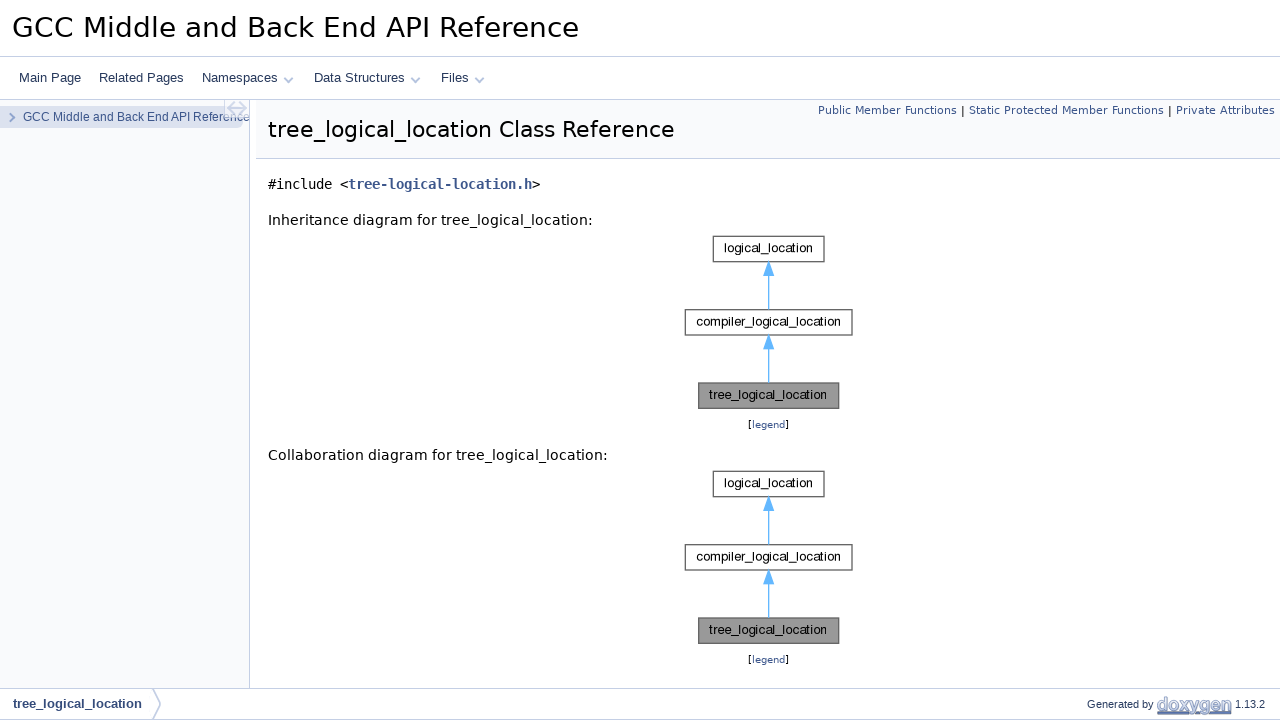

--- FILE ---
content_type: text/html
request_url: https://gcc.opensuse.org/gcc-doxygen/classtree__logical__location.html
body_size: 6357
content:
<!DOCTYPE html PUBLIC "-//W3C//DTD XHTML 1.0 Transitional//EN" "https://www.w3.org/TR/xhtml1/DTD/xhtml1-transitional.dtd">
<html xmlns="http://www.w3.org/1999/xhtml" lang="en-US">
<head>
<meta http-equiv="Content-Type" content="text/xhtml;charset=UTF-8"/>
<meta http-equiv="X-UA-Compatible" content="IE=11"/>
<meta name="generator" content="Doxygen 1.13.2"/>
<meta name="viewport" content="width=device-width, initial-scale=1"/>
<title>GCC Middle and Back End API Reference: tree_logical_location Class Reference</title>
<link href="tabs.css" rel="stylesheet" type="text/css"/>
<script type="text/javascript" src="jquery.js"></script>
<script type="text/javascript" src="dynsections.js"></script>
<script type="text/javascript" src="clipboard.js"></script>
<link href="navtree.css" rel="stylesheet" type="text/css"/>
<script type="text/javascript" src="navtreedata.js"></script>
<script type="text/javascript" src="navtree.js"></script>
<script type="text/javascript" src="resize.js"></script>
<script type="text/javascript" src="cookie.js"></script>
<link href="doxygen.css" rel="stylesheet" type="text/css" />
</head>
<body>
<div id="top"><!-- do not remove this div, it is closed by doxygen! -->
<div id="titlearea">
<table cellspacing="0" cellpadding="0">
 <tbody>
 <tr id="projectrow">
  <td id="projectalign">
   <div id="projectname">GCC Middle and Back End API Reference
   </div>
  </td>
 </tr>
 </tbody>
</table>
</div>
<!-- end header part -->
<!-- Generated by Doxygen 1.13.2 -->
<script type="text/javascript">
/* @license magnet:?xt=urn:btih:d3d9a9a6595521f9666a5e94cc830dab83b65699&amp;dn=expat.txt MIT */
$(function() { codefold.init(0); });
/* @license-end */
</script>
<script type="text/javascript" src="menudata.js"></script>
<script type="text/javascript" src="menu.js"></script>
<script type="text/javascript">
/* @license magnet:?xt=urn:btih:d3d9a9a6595521f9666a5e94cc830dab83b65699&amp;dn=expat.txt MIT */
$(function() {
  initMenu('',false,false,'search.php','Search',true);
});
/* @license-end */
</script>
<div id="main-nav"></div>
</div><!-- top -->
<div id="side-nav" class="ui-resizable side-nav-resizable">
  <div id="nav-tree">
    <div id="nav-tree-contents">
      <div id="nav-sync" class="sync"></div>
    </div>
  </div>
  <div id="splitbar" style="-moz-user-select:none;" 
       class="ui-resizable-handle">
  </div>
</div>
<script type="text/javascript">
/* @license magnet:?xt=urn:btih:d3d9a9a6595521f9666a5e94cc830dab83b65699&amp;dn=expat.txt MIT */
$(function(){initNavTree('classtree__logical__location.html',''); initResizable(true); });
/* @license-end */
</script>
<div id="doc-content">
<div class="header">
  <div class="summary">
<a href="#pub-methods">Public Member Functions</a> &#124;
<a href="#pro-static-methods">Static Protected Member Functions</a> &#124;
<a href="#pri-attribs">Private Attributes</a>  </div>
  <div class="headertitle"><div class="title">tree_logical_location Class Reference</div></div>
</div><!--header-->
<div class="contents">

<p><code>#include &lt;<a class="el" href="tree-logical-location_8h_source.html">tree-logical-location.h</a>&gt;</code></p>
<div class="dynheader">
Inheritance diagram for tree_logical_location:</div>
<div class="dyncontent">
<div class="center"><img src="classtree__logical__location__inherit__graph.png" border="0" usemap="#atree__logical__location_inherit__map" alt="Inheritance graph"/></div>
<map name="atree__logical__location_inherit__map" id="atree__logical__location_inherit__map">
<area shape="rect" title=" " alt="" coords="19,152,159,177"/>
<area shape="rect" href="classcompiler__logical__location.html" title=" " alt="" coords="5,79,172,104"/>
<area shape="poly" title=" " alt="" coords="91,118,91,152,86,152,86,118"/>
<area shape="rect" href="classlogical__location.html" title=" " alt="" coords="33,5,144,31"/>
<area shape="poly" title=" " alt="" coords="91,44,91,79,86,79,86,44"/>
</map>
<center><span class="legend">[<a target="top" href="graph_legend.html">legend</a>]</span></center></div>
<div class="dynheader">
Collaboration diagram for tree_logical_location:</div>
<div class="dyncontent">
<div class="center"><img src="classtree__logical__location__coll__graph.png" border="0" usemap="#atree__logical__location_coll__map" alt="Collaboration graph"/></div>
<map name="atree__logical__location_coll__map" id="atree__logical__location_coll__map">
<area shape="rect" title=" " alt="" coords="19,152,159,177"/>
<area shape="rect" href="classcompiler__logical__location.html" title=" " alt="" coords="5,79,172,104"/>
<area shape="poly" title=" " alt="" coords="91,118,91,152,86,152,86,118"/>
<area shape="rect" href="classlogical__location.html" title=" " alt="" coords="33,5,144,31"/>
<area shape="poly" title=" " alt="" coords="91,44,91,79,86,79,86,44"/>
</map>
<center><span class="legend">[<a target="top" href="graph_legend.html">legend</a>]</span></center></div>
<table class="memberdecls">
<tr class="heading"><td colspan="2"><h2 class="groupheader"><a id="pub-methods" name="pub-methods"></a>
Public Member Functions</h2></td></tr>
<tr class="memitem:a77c3ab65f7eae9e677d761fba88ae906" id="r_a77c3ab65f7eae9e677d761fba88ae906"><td class="memItemLeft" align="right" valign="top">&#160;</td><td class="memItemRight" valign="bottom"><a class="el" href="#a77c3ab65f7eae9e677d761fba88ae906">tree_logical_location</a> (<a class="el" href="coretypes_8h.html#af2d59148bc266326069e483acf7b2791">tree</a> <a class="el" href="structdecl.html">decl</a>)</td></tr>
<tr class="separator:a77c3ab65f7eae9e677d761fba88ae906"><td class="memSeparator" colspan="2">&#160;</td></tr>
<tr class="memitem:a21f34450665fb665b3a8aa283cba28b8" id="r_a21f34450665fb665b3a8aa283cba28b8"><td class="memItemLeft" align="right" valign="top">const char *&#160;</td><td class="memItemRight" valign="bottom"><a class="el" href="#a21f34450665fb665b3a8aa283cba28b8">get_short_name</a> () const <a class="el" href="final_8cc.html#a929fb7f45da9ea69e11cf11b3e004f91">final</a> override</td></tr>
<tr class="separator:a21f34450665fb665b3a8aa283cba28b8"><td class="memSeparator" colspan="2">&#160;</td></tr>
<tr class="memitem:a1ae56de3a5b6a7b16791b3fb412cd2b9" id="r_a1ae56de3a5b6a7b16791b3fb412cd2b9"><td class="memItemLeft" align="right" valign="top">const char *&#160;</td><td class="memItemRight" valign="bottom"><a class="el" href="#a1ae56de3a5b6a7b16791b3fb412cd2b9">get_name_with_scope</a> () const <a class="el" href="final_8cc.html#a929fb7f45da9ea69e11cf11b3e004f91">final</a> override</td></tr>
<tr class="separator:a1ae56de3a5b6a7b16791b3fb412cd2b9"><td class="memSeparator" colspan="2">&#160;</td></tr>
<tr class="memitem:a8ccd09a6919ccbf4ea4076359bd835bf" id="r_a8ccd09a6919ccbf4ea4076359bd835bf"><td class="memItemLeft" align="right" valign="top">const char *&#160;</td><td class="memItemRight" valign="bottom"><a class="el" href="#a8ccd09a6919ccbf4ea4076359bd835bf">get_internal_name</a> () const <a class="el" href="final_8cc.html#a929fb7f45da9ea69e11cf11b3e004f91">final</a> override</td></tr>
<tr class="separator:a8ccd09a6919ccbf4ea4076359bd835bf"><td class="memSeparator" colspan="2">&#160;</td></tr>
<tr class="memitem:ae0fc59d56da857be0dcf482953939d00" id="r_ae0fc59d56da857be0dcf482953939d00"><td class="memItemLeft" align="right" valign="top">enum <a class="el" href="logical-location_8h.html#a91418bbac9388c4c21bc159e9c93ed3c">logical_location_kind</a>&#160;</td><td class="memItemRight" valign="bottom"><a class="el" href="#ae0fc59d56da857be0dcf482953939d00">get_kind</a> () const <a class="el" href="final_8cc.html#a929fb7f45da9ea69e11cf11b3e004f91">final</a> override</td></tr>
<tr class="separator:ae0fc59d56da857be0dcf482953939d00"><td class="memSeparator" colspan="2">&#160;</td></tr>
<tr class="memitem:af6e0c5d5c9ca0107850ba3a799a95155" id="r_af6e0c5d5c9ca0107850ba3a799a95155"><td class="memItemLeft" align="right" valign="top">label_text&#160;</td><td class="memItemRight" valign="bottom"><a class="el" href="#af6e0c5d5c9ca0107850ba3a799a95155">get_name_for_path_output</a> () const <a class="el" href="final_8cc.html#a929fb7f45da9ea69e11cf11b3e004f91">final</a> override</td></tr>
<tr class="separator:af6e0c5d5c9ca0107850ba3a799a95155"><td class="memSeparator" colspan="2">&#160;</td></tr>
<tr class="memitem:a58fb914356cd9ab087abdc2a670a4b07" id="r_a58fb914356cd9ab087abdc2a670a4b07"><td class="memItemLeft" align="right" valign="top"><a class="el" href="system_8h.html#abb452686968e48b67397da5f97445f5b">bool</a>&#160;</td><td class="memItemRight" valign="bottom"><a class="el" href="classlogical__location.html#a58fb914356cd9ab087abdc2a670a4b07">function_p</a> () const</td></tr>
<tr class="separator:a58fb914356cd9ab087abdc2a670a4b07"><td class="memSeparator" colspan="2">&#160;</td></tr>
</table><table class="memberdecls">
<tr class="heading"><td colspan="2"><h2 class="groupheader"><a id="pro-static-methods" name="pro-static-methods"></a>
Static Protected Member Functions</h2></td></tr>
<tr class="memitem:ac0eaf7163f764cc597c0db5b760978fe" id="r_ac0eaf7163f764cc597c0db5b760978fe"><td class="memItemLeft" align="right" valign="top">static const char *&#160;</td><td class="memItemRight" valign="bottom"><a class="el" href="classcompiler__logical__location.html#ac0eaf7163f764cc597c0db5b760978fe">get_short_name_for_tree</a> (<a class="el" href="coretypes_8h.html#af2d59148bc266326069e483acf7b2791">tree</a>)</td></tr>
<tr class="separator:ac0eaf7163f764cc597c0db5b760978fe"><td class="memSeparator" colspan="2">&#160;</td></tr>
<tr class="memitem:a0eabe9e7c34e1c49100850e104201601" id="r_a0eabe9e7c34e1c49100850e104201601"><td class="memItemLeft" align="right" valign="top">static const char *&#160;</td><td class="memItemRight" valign="bottom"><a class="el" href="classcompiler__logical__location.html#a0eabe9e7c34e1c49100850e104201601">get_name_with_scope_for_tree</a> (<a class="el" href="coretypes_8h.html#af2d59148bc266326069e483acf7b2791">tree</a>)</td></tr>
<tr class="separator:a0eabe9e7c34e1c49100850e104201601"><td class="memSeparator" colspan="2">&#160;</td></tr>
<tr class="memitem:ae92865c9909db760a15ed7605845d3e6" id="r_ae92865c9909db760a15ed7605845d3e6"><td class="memItemLeft" align="right" valign="top">static const char *&#160;</td><td class="memItemRight" valign="bottom"><a class="el" href="classcompiler__logical__location.html#ae92865c9909db760a15ed7605845d3e6">get_internal_name_for_tree</a> (<a class="el" href="coretypes_8h.html#af2d59148bc266326069e483acf7b2791">tree</a>)</td></tr>
<tr class="separator:ae92865c9909db760a15ed7605845d3e6"><td class="memSeparator" colspan="2">&#160;</td></tr>
<tr class="memitem:a56641435caee4c8b225334424f383fde" id="r_a56641435caee4c8b225334424f383fde"><td class="memItemLeft" align="right" valign="top">static enum <a class="el" href="logical-location_8h.html#a91418bbac9388c4c21bc159e9c93ed3c">logical_location_kind</a>&#160;</td><td class="memItemRight" valign="bottom"><a class="el" href="classcompiler__logical__location.html#a56641435caee4c8b225334424f383fde">get_kind_for_tree</a> (<a class="el" href="coretypes_8h.html#af2d59148bc266326069e483acf7b2791">tree</a>)</td></tr>
<tr class="separator:a56641435caee4c8b225334424f383fde"><td class="memSeparator" colspan="2">&#160;</td></tr>
<tr class="memitem:a9dbcd638a503c94d086cdc3baff14cc9" id="r_a9dbcd638a503c94d086cdc3baff14cc9"><td class="memItemLeft" align="right" valign="top">static label_text&#160;</td><td class="memItemRight" valign="bottom"><a class="el" href="classcompiler__logical__location.html#a9dbcd638a503c94d086cdc3baff14cc9">get_name_for_tree_for_path_output</a> (<a class="el" href="coretypes_8h.html#af2d59148bc266326069e483acf7b2791">tree</a>)</td></tr>
<tr class="separator:a9dbcd638a503c94d086cdc3baff14cc9"><td class="memSeparator" colspan="2">&#160;</td></tr>
</table><table class="memberdecls">
<tr class="heading"><td colspan="2"><h2 class="groupheader"><a id="pri-attribs" name="pri-attribs"></a>
Private Attributes</h2></td></tr>
<tr class="memitem:ac19f501c64bc8c45a580615d1d13a766" id="r_ac19f501c64bc8c45a580615d1d13a766"><td class="memItemLeft" align="right" valign="top"><a class="el" href="coretypes_8h.html#af2d59148bc266326069e483acf7b2791">tree</a>&#160;</td><td class="memItemRight" valign="bottom"><a class="el" href="#ac19f501c64bc8c45a580615d1d13a766">m_decl</a></td></tr>
<tr class="separator:ac19f501c64bc8c45a580615d1d13a766"><td class="memSeparator" colspan="2">&#160;</td></tr>
</table>
<a name="details" id="details"></a><h2 class="groupheader">Detailed Description</h2>
<div class="textblock"><pre class="fragment">Concrete subclass of logical_location, with reference to a specific
tree.   </pre> </div><h2 class="groupheader">Constructor &amp; Destructor Documentation</h2>
<a id="a77c3ab65f7eae9e677d761fba88ae906" name="a77c3ab65f7eae9e677d761fba88ae906"></a>
<h2 class="memtitle"><span class="permalink"><a href="#a77c3ab65f7eae9e677d761fba88ae906">&#9670;&#160;</a></span>tree_logical_location()</h2>

<div class="memitem">
<div class="memproto">
<table class="mlabels">
  <tr>
  <td class="mlabels-left">
      <table class="memname">
        <tr>
          <td class="memname">tree_logical_location::tree_logical_location </td>
          <td>(</td>
          <td class="paramtype"><a class="el" href="coretypes_8h.html#af2d59148bc266326069e483acf7b2791">tree</a></td>          <td class="paramname"><span class="paramname"><em>decl</em></span></td><td>)</td>
          <td></td>
        </tr>
      </table>
  </td>
  <td class="mlabels-right">
<span class="mlabels"><span class="mlabel inline">inline</span></span>  </td>
  </tr>
</table>
</div><div class="memdoc">

<p class="reference">References <a class="el" href="#ac19f501c64bc8c45a580615d1d13a766">m_decl</a>.</p>

</div>
</div>
<h2 class="groupheader">Member Function Documentation</h2>
<a id="a58fb914356cd9ab087abdc2a670a4b07" name="a58fb914356cd9ab087abdc2a670a4b07"></a>
<h2 class="memtitle"><span class="permalink"><a href="#a58fb914356cd9ab087abdc2a670a4b07">&#9670;&#160;</a></span>function_p()</h2>

<div class="memitem">
<div class="memproto">
<table class="mlabels">
  <tr>
  <td class="mlabels-left">
      <table class="memname">
        <tr>
          <td class="memname"><a class="el" href="system_8h.html#abb452686968e48b67397da5f97445f5b">bool</a> logical_location::function_p </td>
          <td>(</td>
          <td class="paramname"><span class="paramname"><em></em></span></td><td>)</td>
          <td> const</td>
        </tr>
      </table>
  </td>
  <td class="mlabels-right">
<span class="mlabels"><span class="mlabel inherited">inherited</span></span>  </td>
  </tr>
</table>
</div><div class="memdoc">
<pre class="fragment">class logical_location.   </pre> <pre class="fragment">Return true iff this is a function or method.   </pre> 
<p class="reference">References <a class="el" href="system_8h.html#a32b3b26e9883686d3022c1ffe5ec3aa4">gcc_unreachable</a>, <a class="el" href="classlogical__location.html#ad6e6dba419560dad3d0269363dd0a8ff">get_kind()</a>, <a class="el" href="logical-location_8h.html#a91418bbac9388c4c21bc159e9c93ed3cab446e13d4c5562576d6562da7e158670">LOGICAL_LOCATION_KIND_FUNCTION</a>, <a class="el" href="logical-location_8h.html#a91418bbac9388c4c21bc159e9c93ed3ca181ea1528d0607847b12504488969d4b">LOGICAL_LOCATION_KIND_MEMBER</a>, <a class="el" href="logical-location_8h.html#a91418bbac9388c4c21bc159e9c93ed3ca338b0a57380404c9a8a2c77b419cee72">LOGICAL_LOCATION_KIND_MODULE</a>, <a class="el" href="logical-location_8h.html#a91418bbac9388c4c21bc159e9c93ed3ca8c20b7d55e4ba6b4c2bae5617da7bee6">LOGICAL_LOCATION_KIND_NAMESPACE</a>, <a class="el" href="logical-location_8h.html#a91418bbac9388c4c21bc159e9c93ed3caf203d466306befc59f96ffb36f979004">LOGICAL_LOCATION_KIND_PARAMETER</a>, <a class="el" href="logical-location_8h.html#a91418bbac9388c4c21bc159e9c93ed3caa4a637380ff4a0aec9ea0053000644e6">LOGICAL_LOCATION_KIND_RETURN_TYPE</a>, <a class="el" href="logical-location_8h.html#a91418bbac9388c4c21bc159e9c93ed3cab5000c19770a11aded398d53afd91914">LOGICAL_LOCATION_KIND_TYPE</a>, <a class="el" href="logical-location_8h.html#a91418bbac9388c4c21bc159e9c93ed3ca136e8737309ac5a7955c6f5ab57bb51c">LOGICAL_LOCATION_KIND_UNKNOWN</a>, and <a class="el" href="logical-location_8h.html#a91418bbac9388c4c21bc159e9c93ed3ca0a081528715378cdfd89eae34db35290">LOGICAL_LOCATION_KIND_VARIABLE</a>.</p>

</div>
</div>
<a id="a8ccd09a6919ccbf4ea4076359bd835bf" name="a8ccd09a6919ccbf4ea4076359bd835bf"></a>
<h2 class="memtitle"><span class="permalink"><a href="#a8ccd09a6919ccbf4ea4076359bd835bf">&#9670;&#160;</a></span>get_internal_name()</h2>

<div class="memitem">
<div class="memproto">
<table class="mlabels">
  <tr>
  <td class="mlabels-left">
      <table class="memname">
        <tr>
          <td class="memname">const char * tree_logical_location::get_internal_name </td>
          <td>(</td>
          <td class="paramname"><span class="paramname"><em></em></span></td><td>)</td>
          <td> const</td>
        </tr>
      </table>
  </td>
  <td class="mlabels-right">
<span class="mlabels"><span class="mlabel final">final</span><span class="mlabel override">override</span><span class="mlabel virtual">virtual</span></span>  </td>
  </tr>
</table>
</div><div class="memdoc">

<p>Implements <a class="el" href="classlogical__location.html#a2011312850df0388d76f2512d05676ff">logical_location</a>.</p>

<p class="reference">References <a class="el" href="system_8h.html#a0deee0ddaa8ce3bbd400ab5f75de06ff">gcc_assert</a>, <a class="el" href="classcompiler__logical__location.html#ae92865c9909db760a15ed7605845d3e6">compiler_logical_location::get_internal_name_for_tree()</a>, and <a class="el" href="#ac19f501c64bc8c45a580615d1d13a766">m_decl</a>.</p>

</div>
</div>
<a id="ae92865c9909db760a15ed7605845d3e6" name="ae92865c9909db760a15ed7605845d3e6"></a>
<h2 class="memtitle"><span class="permalink"><a href="#ae92865c9909db760a15ed7605845d3e6">&#9670;&#160;</a></span>get_internal_name_for_tree()</h2>

<div class="memitem">
<div class="memproto">
<table class="mlabels">
  <tr>
  <td class="mlabels-left">
      <table class="memname">
        <tr>
          <td class="memname">const char * compiler_logical_location::get_internal_name_for_tree </td>
          <td>(</td>
          <td class="paramtype"><a class="el" href="coretypes_8h.html#af2d59148bc266326069e483acf7b2791">tree</a></td>          <td class="paramname"><span class="paramname"><em>decl</em></span></td><td>)</td>
          <td></td>
        </tr>
      </table>
  </td>
  <td class="mlabels-right">
<span class="mlabels"><span class="mlabel static">static</span><span class="mlabel protected">protected</span><span class="mlabel inherited">inherited</span></span>  </td>
  </tr>
</table>
</div><div class="memdoc">
<pre class="fragment">Get a string for DECL suitable for use by the SARIF logicalLocation
"decoratedName" property (SARIF v2.1.0 section 3.33.6).   </pre> 
<p class="reference">References <a class="el" href="tree_8h.html#a0e7c0bdeb45d5a8f5aecca1baaf6a38e">DECL_ASSEMBLER_NAME</a>, <a class="el" href="system_8h.html#a0deee0ddaa8ce3bbd400ab5f75de06ff">gcc_assert</a>, <a class="el" href="tree_8h.html#ab61454c97af64597e720ff273dd06a9c">HAS_DECL_ASSEMBLER_NAME_P</a>, <a class="el" href="tree_8h.html#a95c49aee102456db2b1663a3eb48a0d2">IDENTIFIER_POINTER</a>, and <a class="el" href="system_8h.html#a070d2ce7b6bb7e5c05602aa8c308d0c4">NULL</a>.</p>

<p class="reference">Referenced by <a class="el" href="classcurrent__fndecl__logical__location.html#ac2e9ef276c59d55cf6136e021e75bf25">current_fndecl_logical_location::get_internal_name()</a>, and <a class="el" href="#a8ccd09a6919ccbf4ea4076359bd835bf">tree_logical_location::get_internal_name()</a>.</p>

</div>
</div>
<a id="ae0fc59d56da857be0dcf482953939d00" name="ae0fc59d56da857be0dcf482953939d00"></a>
<h2 class="memtitle"><span class="permalink"><a href="#ae0fc59d56da857be0dcf482953939d00">&#9670;&#160;</a></span>get_kind()</h2>

<div class="memitem">
<div class="memproto">
<table class="mlabels">
  <tr>
  <td class="mlabels-left">
      <table class="memname">
        <tr>
          <td class="memname">enum <a class="el" href="logical-location_8h.html#a91418bbac9388c4c21bc159e9c93ed3c">logical_location_kind</a> tree_logical_location::get_kind </td>
          <td>(</td>
          <td class="paramname"><span class="paramname"><em></em></span></td><td>)</td>
          <td> const</td>
        </tr>
      </table>
  </td>
  <td class="mlabels-right">
<span class="mlabels"><span class="mlabel final">final</span><span class="mlabel override">override</span><span class="mlabel virtual">virtual</span></span>  </td>
  </tr>
</table>
</div><div class="memdoc">

<p>Implements <a class="el" href="classlogical__location.html#ad6e6dba419560dad3d0269363dd0a8ff">logical_location</a>.</p>

<p class="reference">References <a class="el" href="system_8h.html#a0deee0ddaa8ce3bbd400ab5f75de06ff">gcc_assert</a>, <a class="el" href="classcompiler__logical__location.html#a56641435caee4c8b225334424f383fde">compiler_logical_location::get_kind_for_tree()</a>, and <a class="el" href="#ac19f501c64bc8c45a580615d1d13a766">m_decl</a>.</p>

</div>
</div>
<a id="a56641435caee4c8b225334424f383fde" name="a56641435caee4c8b225334424f383fde"></a>
<h2 class="memtitle"><span class="permalink"><a href="#a56641435caee4c8b225334424f383fde">&#9670;&#160;</a></span>get_kind_for_tree()</h2>

<div class="memitem">
<div class="memproto">
<table class="mlabels">
  <tr>
  <td class="mlabels-left">
      <table class="memname">
        <tr>
          <td class="memname">enum <a class="el" href="logical-location_8h.html#a91418bbac9388c4c21bc159e9c93ed3c">logical_location_kind</a> compiler_logical_location::get_kind_for_tree </td>
          <td>(</td>
          <td class="paramtype"><a class="el" href="coretypes_8h.html#af2d59148bc266326069e483acf7b2791">tree</a></td>          <td class="paramname"><span class="paramname"><em>decl</em></span></td><td>)</td>
          <td></td>
        </tr>
      </table>
  </td>
  <td class="mlabels-right">
<span class="mlabels"><span class="mlabel static">static</span><span class="mlabel protected">protected</span><span class="mlabel inherited">inherited</span></span>  </td>
  </tr>
</table>
</div><div class="memdoc">
<pre class="fragment">Get what kind of SARIF logicalLocation DECL is (if any).   </pre> 
<p class="reference">References <a class="el" href="logical-location_8h.html#a91418bbac9388c4c21bc159e9c93ed3cab446e13d4c5562576d6562da7e158670">LOGICAL_LOCATION_KIND_FUNCTION</a>, <a class="el" href="logical-location_8h.html#a91418bbac9388c4c21bc159e9c93ed3caf203d466306befc59f96ffb36f979004">LOGICAL_LOCATION_KIND_PARAMETER</a>, <a class="el" href="logical-location_8h.html#a91418bbac9388c4c21bc159e9c93ed3ca136e8737309ac5a7955c6f5ab57bb51c">LOGICAL_LOCATION_KIND_UNKNOWN</a>, <a class="el" href="logical-location_8h.html#a91418bbac9388c4c21bc159e9c93ed3ca0a081528715378cdfd89eae34db35290">LOGICAL_LOCATION_KIND_VARIABLE</a>, and <a class="el" href="tree_8h.html#a6449672126fbdb41758e25c87196efc1">TREE_CODE</a>.</p>

<p class="reference">Referenced by <a class="el" href="classcurrent__fndecl__logical__location.html#a63bf198beb29b636a2d7e78b2fd06ee2">current_fndecl_logical_location::get_kind()</a>, and <a class="el" href="#ae0fc59d56da857be0dcf482953939d00">tree_logical_location::get_kind()</a>.</p>

</div>
</div>
<a id="af6e0c5d5c9ca0107850ba3a799a95155" name="af6e0c5d5c9ca0107850ba3a799a95155"></a>
<h2 class="memtitle"><span class="permalink"><a href="#af6e0c5d5c9ca0107850ba3a799a95155">&#9670;&#160;</a></span>get_name_for_path_output()</h2>

<div class="memitem">
<div class="memproto">
<table class="mlabels">
  <tr>
  <td class="mlabels-left">
      <table class="memname">
        <tr>
          <td class="memname">label_text tree_logical_location::get_name_for_path_output </td>
          <td>(</td>
          <td class="paramname"><span class="paramname"><em></em></span></td><td>)</td>
          <td> const</td>
        </tr>
      </table>
  </td>
  <td class="mlabels-right">
<span class="mlabels"><span class="mlabel final">final</span><span class="mlabel override">override</span><span class="mlabel virtual">virtual</span></span>  </td>
  </tr>
</table>
</div><div class="memdoc">

<p>Implements <a class="el" href="classlogical__location.html#accac4054d088cc076ed5c8a8027c5070">logical_location</a>.</p>

<p class="reference">References <a class="el" href="system_8h.html#a0deee0ddaa8ce3bbd400ab5f75de06ff">gcc_assert</a>, <a class="el" href="classcompiler__logical__location.html#a9dbcd638a503c94d086cdc3baff14cc9">compiler_logical_location::get_name_for_tree_for_path_output()</a>, and <a class="el" href="#ac19f501c64bc8c45a580615d1d13a766">m_decl</a>.</p>

</div>
</div>
<a id="a9dbcd638a503c94d086cdc3baff14cc9" name="a9dbcd638a503c94d086cdc3baff14cc9"></a>
<h2 class="memtitle"><span class="permalink"><a href="#a9dbcd638a503c94d086cdc3baff14cc9">&#9670;&#160;</a></span>get_name_for_tree_for_path_output()</h2>

<div class="memitem">
<div class="memproto">
<table class="mlabels">
  <tr>
  <td class="mlabels-left">
      <table class="memname">
        <tr>
          <td class="memname">label_text compiler_logical_location::get_name_for_tree_for_path_output </td>
          <td>(</td>
          <td class="paramtype"><a class="el" href="coretypes_8h.html#af2d59148bc266326069e483acf7b2791">tree</a></td>          <td class="paramname"><span class="paramname"><em>decl</em></span></td><td>)</td>
          <td></td>
        </tr>
      </table>
  </td>
  <td class="mlabels-right">
<span class="mlabels"><span class="mlabel static">static</span><span class="mlabel protected">protected</span><span class="mlabel inherited">inherited</span></span>  </td>
  </tr>
</table>
</div><div class="memdoc">

<p class="reference">References <a class="el" href="intl_8h.html#a86a239addea586602343007a370bf8ad">_</a>, <a class="el" href="tree_8h.html#a2f4875624b990fd5e4f840de8b762ef6">DECL_NAME</a>, <a class="el" href="structlang__hooks.html#a128f4fc92b75ef4076a437d886bb96f7">lang_hooks::decl_printable_name</a>, <a class="el" href="system_8h.html#a0deee0ddaa8ce3bbd400ab5f75de06ff">gcc_assert</a>, and <a class="el" href="pretty-print_8cc.html#abf1fcae44e18f25f25a9e72ebb14c295">identifier_to_locale()</a>.</p>

<p class="reference">Referenced by <a class="el" href="classcurrent__fndecl__logical__location.html#ae716d05ff317783d69a3f42a0dfc655d">current_fndecl_logical_location::get_name_for_path_output()</a>, and <a class="el" href="#af6e0c5d5c9ca0107850ba3a799a95155">tree_logical_location::get_name_for_path_output()</a>.</p>

</div>
</div>
<a id="a1ae56de3a5b6a7b16791b3fb412cd2b9" name="a1ae56de3a5b6a7b16791b3fb412cd2b9"></a>
<h2 class="memtitle"><span class="permalink"><a href="#a1ae56de3a5b6a7b16791b3fb412cd2b9">&#9670;&#160;</a></span>get_name_with_scope()</h2>

<div class="memitem">
<div class="memproto">
<table class="mlabels">
  <tr>
  <td class="mlabels-left">
      <table class="memname">
        <tr>
          <td class="memname">const char * tree_logical_location::get_name_with_scope </td>
          <td>(</td>
          <td class="paramname"><span class="paramname"><em></em></span></td><td>)</td>
          <td> const</td>
        </tr>
      </table>
  </td>
  <td class="mlabels-right">
<span class="mlabels"><span class="mlabel final">final</span><span class="mlabel override">override</span><span class="mlabel virtual">virtual</span></span>  </td>
  </tr>
</table>
</div><div class="memdoc">

<p>Implements <a class="el" href="classlogical__location.html#a1b34ba775228a0487e22d44106e30ac1">logical_location</a>.</p>

<p class="reference">References <a class="el" href="system_8h.html#a0deee0ddaa8ce3bbd400ab5f75de06ff">gcc_assert</a>, <a class="el" href="classcompiler__logical__location.html#a0eabe9e7c34e1c49100850e104201601">compiler_logical_location::get_name_with_scope_for_tree()</a>, and <a class="el" href="#ac19f501c64bc8c45a580615d1d13a766">m_decl</a>.</p>

</div>
</div>
<a id="a0eabe9e7c34e1c49100850e104201601" name="a0eabe9e7c34e1c49100850e104201601"></a>
<h2 class="memtitle"><span class="permalink"><a href="#a0eabe9e7c34e1c49100850e104201601">&#9670;&#160;</a></span>get_name_with_scope_for_tree()</h2>

<div class="memitem">
<div class="memproto">
<table class="mlabels">
  <tr>
  <td class="mlabels-left">
      <table class="memname">
        <tr>
          <td class="memname">const char * compiler_logical_location::get_name_with_scope_for_tree </td>
          <td>(</td>
          <td class="paramtype"><a class="el" href="coretypes_8h.html#af2d59148bc266326069e483acf7b2791">tree</a></td>          <td class="paramname"><span class="paramname"><em>decl</em></span></td><td>)</td>
          <td></td>
        </tr>
      </table>
  </td>
  <td class="mlabels-right">
<span class="mlabels"><span class="mlabel static">static</span><span class="mlabel protected">protected</span><span class="mlabel inherited">inherited</span></span>  </td>
  </tr>
</table>
</div><div class="memdoc">
<pre class="fragment">Get a string for DECL suitable for use by the SARIF logicalLocation
"fullyQualifiedName" property (SARIF v2.1.0 section 3.33.5).   </pre> 
<p class="reference">References <a class="el" href="structlang__hooks.html#a128f4fc92b75ef4076a437d886bb96f7">lang_hooks::decl_printable_name</a>, <a class="el" href="system_8h.html#a0deee0ddaa8ce3bbd400ab5f75de06ff">gcc_assert</a>, and <a class="el" href="pretty-print_8cc.html#abf1fcae44e18f25f25a9e72ebb14c295">identifier_to_locale()</a>.</p>

<p class="reference">Referenced by <a class="el" href="classcurrent__fndecl__logical__location.html#ae9347e9a90f0205ca9dbc4800c8fe89f">current_fndecl_logical_location::get_name_with_scope()</a>, and <a class="el" href="#a1ae56de3a5b6a7b16791b3fb412cd2b9">tree_logical_location::get_name_with_scope()</a>.</p>

</div>
</div>
<a id="a21f34450665fb665b3a8aa283cba28b8" name="a21f34450665fb665b3a8aa283cba28b8"></a>
<h2 class="memtitle"><span class="permalink"><a href="#a21f34450665fb665b3a8aa283cba28b8">&#9670;&#160;</a></span>get_short_name()</h2>

<div class="memitem">
<div class="memproto">
<table class="mlabels">
  <tr>
  <td class="mlabels-left">
      <table class="memname">
        <tr>
          <td class="memname">const char * tree_logical_location::get_short_name </td>
          <td>(</td>
          <td class="paramname"><span class="paramname"><em></em></span></td><td>)</td>
          <td> const</td>
        </tr>
      </table>
  </td>
  <td class="mlabels-right">
<span class="mlabels"><span class="mlabel final">final</span><span class="mlabel override">override</span><span class="mlabel virtual">virtual</span></span>  </td>
  </tr>
</table>
</div><div class="memdoc">
<pre class="fragment">class tree_logical_location : public compiler_logical_location.   </pre> <pre class="fragment">Implementation of the logical_location vfuncs, using m_decl.   </pre> 
<p>Implements <a class="el" href="classlogical__location.html#a42fc06d910fbea134b8cfaa15404248c">logical_location</a>.</p>

<p class="reference">References <a class="el" href="system_8h.html#a0deee0ddaa8ce3bbd400ab5f75de06ff">gcc_assert</a>, <a class="el" href="classcompiler__logical__location.html#ac0eaf7163f764cc597c0db5b760978fe">compiler_logical_location::get_short_name_for_tree()</a>, and <a class="el" href="#ac19f501c64bc8c45a580615d1d13a766">m_decl</a>.</p>

</div>
</div>
<a id="ac0eaf7163f764cc597c0db5b760978fe" name="ac0eaf7163f764cc597c0db5b760978fe"></a>
<h2 class="memtitle"><span class="permalink"><a href="#ac0eaf7163f764cc597c0db5b760978fe">&#9670;&#160;</a></span>get_short_name_for_tree()</h2>

<div class="memitem">
<div class="memproto">
<table class="mlabels">
  <tr>
  <td class="mlabels-left">
      <table class="memname">
        <tr>
          <td class="memname">const char * compiler_logical_location::get_short_name_for_tree </td>
          <td>(</td>
          <td class="paramtype"><a class="el" href="coretypes_8h.html#af2d59148bc266326069e483acf7b2791">tree</a></td>          <td class="paramname"><span class="paramname"><em>decl</em></span></td><td>)</td>
          <td></td>
        </tr>
      </table>
  </td>
  <td class="mlabels-right">
<span class="mlabels"><span class="mlabel static">static</span><span class="mlabel protected">protected</span><span class="mlabel inherited">inherited</span></span>  </td>
  </tr>
</table>
</div><div class="memdoc">
<pre class="fragment">Subclasses of logical_location with knowledge of "tree".
   Copyright (C) 2022-2025 Free Software Foundation, Inc.
   Contributed by David Malcolm &lt;dmalcolm@redhat.com&gt;.

This file is part of GCC.

GCC is free software; you can redistribute it and/or modify it under
the terms of the GNU General Public License as published by the Free
Software Foundation; either version 3, or (at your option) any later
version.

GCC is distributed in the hope that it will be useful, but WITHOUT ANY
WARRANTY; without even the implied warranty of MERCHANTABILITY or
FITNESS FOR A PARTICULAR PURPOSE.  See the GNU General Public License
for more details.

You should have received a copy of the GNU General Public License
along with GCC; see the file COPYING3.  If not see
&lt;http://www.gnu.org/licenses/&gt;.   </pre> <pre class="fragment">class compiler_logical_location : public logical_location.   </pre> <pre class="fragment">Get a string for DECL suitable for use by the SARIF logicalLocation
"name" property (SARIF v2.1.0 section 3.33.4).   </pre> 
<p class="reference">References <a class="el" href="structlang__hooks.html#a128f4fc92b75ef4076a437d886bb96f7">lang_hooks::decl_printable_name</a>, <a class="el" href="system_8h.html#a0deee0ddaa8ce3bbd400ab5f75de06ff">gcc_assert</a>, and <a class="el" href="pretty-print_8cc.html#abf1fcae44e18f25f25a9e72ebb14c295">identifier_to_locale()</a>.</p>

<p class="reference">Referenced by <a class="el" href="classcurrent__fndecl__logical__location.html#a9ebb878208f1805ce5274341a14e7bfc">current_fndecl_logical_location::get_short_name()</a>, and <a class="el" href="#a21f34450665fb665b3a8aa283cba28b8">tree_logical_location::get_short_name()</a>.</p>

</div>
</div>
<h2 class="groupheader">Field Documentation</h2>
<a id="ac19f501c64bc8c45a580615d1d13a766" name="ac19f501c64bc8c45a580615d1d13a766"></a>
<h2 class="memtitle"><span class="permalink"><a href="#ac19f501c64bc8c45a580615d1d13a766">&#9670;&#160;</a></span>m_decl</h2>

<div class="memitem">
<div class="memproto">
<table class="mlabels">
  <tr>
  <td class="mlabels-left">
      <table class="memname">
        <tr>
          <td class="memname"><a class="el" href="coretypes_8h.html#af2d59148bc266326069e483acf7b2791">tree</a> tree_logical_location::m_decl</td>
        </tr>
      </table>
  </td>
  <td class="mlabels-right">
<span class="mlabels"><span class="mlabel private">private</span></span>  </td>
  </tr>
</table>
</div><div class="memdoc">

<p class="reference">Referenced by <a class="el" href="#a8ccd09a6919ccbf4ea4076359bd835bf">get_internal_name()</a>, <a class="el" href="#ae0fc59d56da857be0dcf482953939d00">get_kind()</a>, <a class="el" href="#af6e0c5d5c9ca0107850ba3a799a95155">get_name_for_path_output()</a>, <a class="el" href="#a1ae56de3a5b6a7b16791b3fb412cd2b9">get_name_with_scope()</a>, <a class="el" href="#a21f34450665fb665b3a8aa283cba28b8">get_short_name()</a>, and <a class="el" href="#a77c3ab65f7eae9e677d761fba88ae906">tree_logical_location()</a>.</p>

</div>
</div>
<hr/>The documentation for this class was generated from the following files:<ul>
<li><a class="el" href="tree-logical-location_8h_source.html">tree-logical-location.h</a></li>
<li><a class="el" href="tree-logical-location_8cc.html">tree-logical-location.cc</a></li>
</ul>
</div><!-- contents -->
</div><!-- doc-content -->
<!-- start footer part -->
<div id="nav-path" class="navpath"><!-- id is needed for treeview function! -->
  <ul>
    <li class="navelem"><a class="el" href="classtree__logical__location.html">tree_logical_location</a></li>
    <li class="footer">Generated by <a href="https://www.doxygen.org/index.html"><img class="footer" src="doxygen.svg" width="104" height="31" alt="doxygen"/></a> 1.13.2 </li>
  </ul>
</div>
</body>
</html>


--- FILE ---
content_type: text/css
request_url: https://gcc.opensuse.org/gcc-doxygen/navtree.css
body_size: 1438
content:
#nav-tree .children_ul {
  margin:0;
  padding:4px;
}

#nav-tree ul {
  list-style:none outside none;
  margin:0px;
  padding:0px;
}

#nav-tree li {
  white-space:nowrap;
  margin:0;
  padding:0;
}

#nav-tree .plus {
  margin:0px;
}

#nav-tree .selected {
  position: relative;
  background-color: var(--nav-menu-active-bg);
  border-radius: 0 6px 6px 0;
  /*margin-right: 5px;*/
}

#nav-tree img {
  margin:0px;
  padding:0px;
  border:0px;
  vertical-align: middle;
}

#nav-tree a {
  text-decoration:none;
  padding:0px;
  margin:0px;
}

#nav-tree .label {
  margin:0px;
  padding:0px;
  font: 12px var(--font-family-nav);
  line-height: 22px;
}

#nav-tree .label a {
  padding:2px;
}

#nav-tree .selected a {
  text-decoration:none;
  color:var(--page-link-color);
}

#nav-tree .children_ul {
  margin:0px;
  padding:0px;
}

#nav-tree .item {
  margin: 0 6px 0 -5px;
  padding: 0 0 0 5px;
  height: 22px;
}

#nav-tree {
  padding: 0px 0px;
  font-size:14px;
  overflow:auto;
}

#doc-content {
  overflow:auto;
  display:block;
  padding:0px;
  margin:0px;
  -webkit-overflow-scrolling : touch; /* iOS 5+ */
}

#side-nav {
  padding:0 6px 0 0;
  margin: 0px;
  display:block;
  position: absolute;
  left: 0px;
  overflow : hidden;
}

.ui-resizable .ui-resizable-handle {
  display:block;
}

.ui-resizable-e {
  transition: opacity 0.5s ease;
  background-color: var(--nav-splitbar-bg-color);
  opacity:0;
  cursor:col-resize;
  height:100%;
  right:0;
  top:0;
  width:6px;
  position: relative;
}

.ui-resizable-e:after {
  content: '';
  display: block;
  top: 50%;
  left: 1px;
  width: 2px;
  height: 15px;
  border-left: 1px solid var(--nav-splitbar-handle-color);
  border-right: 1px solid var(--nav-splitbar-handle-color);
  position: absolute;
}

.ui-resizable-e:hover {
  opacity: 1;
}

.ui-resizable-handle {
  display:none;
  font-size:0.1px;
  position:absolute;
  z-index:1;
}

#nav-tree-contents {
  margin: 6px 0px 0px 0px;
}

#nav-tree {
  background-color: var(--nav-background-color);
  -webkit-overflow-scrolling : touch; /* iOS 5+ */
  scrollbar-width: thin;
  border-right: 1px solid var(--nav-border-color);
  padding-left: 5px;
}

#nav-sync {
  position:absolute;
  top:0px;
  right:0px;
  z-index:1;
}

#nav-sync img {
  opacity:0.3;
}

div.nav-sync-icon {
	position: relative;
	width: 24px;
	height: 17px;
	left: -6px;
	top: -1px;
	opacity: 0.7;
	display: inline-block;
	background-color: var(--sync-icon-background-color);
	border: 1px solid var(--sync-icon-border-color);
	box-sizing: content-box;
}

div.nav-sync-icon:hover {
	background-color: var(--sync-icon-selected-background-color);
	opacity: 1.0;
}

div.nav-sync-icon.active:after {
	content: '';
	background-color: var(--sync-icon-background-color);
	border-top: 2px solid var(--sync-icon-color);
	position: absolute;
	width: 16px;
	height: 0px;
	top: 7px;
	left: 4px;
}

div.nav-sync-icon.active:hover:after {
	border-top: 2px solid var(--sync-icon-selected-color);
}

span.sync-icon-left {
	position: absolute;
	padding: 0;
	margin: 0;
	top: 3px;
	left: 4px;
	display: inline-block;
	width: 8px;
	height: 8px;
	border-left: 2px solid var(--sync-icon-color);
	border-top: 2px solid var(--sync-icon-color);
	transform: rotate(-45deg);
}

span.sync-icon-right {
	position: absolute;
	padding: 0;
	margin: 0;
	top: 3px;
	left: 10px;
	display: inline-block;
	width: 8px;
	height: 8px;
	border-right: 2px solid var(--sync-icon-color);
	border-bottom: 2px solid var(--sync-icon-color);
	transform: rotate(-45deg);
}

div.nav-sync-icon:hover span.sync-icon-left {
	border-left: 2px solid var(--sync-icon-selected-color);
	border-top: 2px solid var(--sync-icon-selected-color);
}

div.nav-sync-icon:hover span.sync-icon-right {
	border-right: 2px solid var(--sync-icon-selected-color);
	border-bottom: 2px solid var(--sync-icon-selected-color);
}

#nav-path ul {
  border-top: 1px solid var(--nav-breadcrumb-separator-color);
}

@media print
{
  #nav-tree { display: none; }
  div.ui-resizable-handle { display: none; position: relative; }
}

/*---------------------------*/
#container {
	display: grid;
	grid-template-columns: auto auto;
	overflow: hidden;
}

#page-nav {
	background: var(--nav-background-color);
	display: block;
	width: 250px;
	box-sizing: content-box;
        position: relative;
	border-left: 1px solid var(--nav-border-color);
}

#page-nav-tree {
	display: inline-block;
}

#page-nav-resize-handle {
  transition: opacity 0.5s ease;
  background-color: var(--nav-splitbar-bg-color);
  opacity:0;
  cursor:col-resize;
  height:100%;
  right:0;
  top:0;
  width:6px;
  position: relative;
  z-index: 1;
  user-select: none;
}

#page-nav-resize-handle:after {
  content: '';
  display: block;
  top: 50%;
  left: 1px;
  width: 2px;
  height: 15px;
  border-left: 1px solid var(--nav-splitbar-handle-color);
  border-right: 1px solid var(--nav-splitbar-handle-color);
  position: absolute;
}

#page-nav-resize-handle.dragging,
#page-nav-resize-handle:hover {
  opacity: 1;
}

#page-nav-contents {
  padding: 0;
  margin: 0;
  display: block;
  top: 0;
  left: 0;
  height: 100%;
  width: 100%;
  position: absolute;
  overflow: auto;
  scrollbar-width: thin;
  -webkit-overflow-scrolling : touch; /* iOS 5+ */
}

ul.page-outline,
ul.page-outline ul {
  text-indent: 0;
  list-style: none outside none;
  padding: 0 0 0 4px;
}

ul.page-outline {
  margin: 0 4px 4px 6px;
}

ul.page-outline div.item {
  font: 12px var(--font-family-nav);
  line-height: 22px;
}

ul.page-outline li {
  white-space: nowrap;
}

ul.page-outline li.vis {
  background-color: var(--nav-breadcrumb-active-bg);
}

#container.resizing {
  cursor: col-resize;
  user-select: none;
}


--- FILE ---
content_type: application/javascript
request_url: https://gcc.opensuse.org/gcc-doxygen/navtreedata.js
body_size: 13332
content:
/*
 @licstart  The following is the entire license notice for the JavaScript code in this file.

 The MIT License (MIT)

 Copyright (C) 1997-2020 by Dimitri van Heesch

 Permission is hereby granted, free of charge, to any person obtaining a copy of this software
 and associated documentation files (the "Software"), to deal in the Software without restriction,
 including without limitation the rights to use, copy, modify, merge, publish, distribute,
 sublicense, and/or sell copies of the Software, and to permit persons to whom the Software is
 furnished to do so, subject to the following conditions:

 The above copyright notice and this permission notice shall be included in all copies or
 substantial portions of the Software.

 THE SOFTWARE IS PROVIDED "AS IS", WITHOUT WARRANTY OF ANY KIND, EXPRESS OR IMPLIED, INCLUDING
 BUT NOT LIMITED TO THE WARRANTIES OF MERCHANTABILITY, FITNESS FOR A PARTICULAR PURPOSE AND
 NONINFRINGEMENT. IN NO EVENT SHALL THE AUTHORS OR COPYRIGHT HOLDERS BE LIABLE FOR ANY CLAIM,
 DAMAGES OR OTHER LIABILITY, WHETHER IN AN ACTION OF CONTRACT, TORT OR OTHERWISE, ARISING FROM,
 OUT OF OR IN CONNECTION WITH THE SOFTWARE OR THE USE OR OTHER DEALINGS IN THE SOFTWARE.

 @licend  The above is the entire license notice for the JavaScript code in this file
*/
var NAVTREE =
[
  [ "GCC Middle and Back End API Reference", "index.html", [
    [ "common", "md_gcc_2common.html", null ],
    [ "Namespaces", "namespaces.html", [
      [ "Namespace List", "namespaces.html", "namespaces_dup" ],
      [ "Namespace Members", "namespacemembers.html", [
        [ "All", "namespacemembers.html", "namespacemembers_dup" ],
        [ "Functions", "namespacemembers_func.html", "namespacemembers_func" ],
        [ "Variables", "namespacemembers_vars.html", null ],
        [ "Typedefs", "namespacemembers_type.html", null ],
        [ "Enumerations", "namespacemembers_enum.html", null ],
        [ "Enumerator", "namespacemembers_eval.html", null ]
      ] ]
    ] ],
    [ "Data Structures", "annotated.html", [
      [ "Data Structures", "annotated.html", "annotated_dup" ],
      [ "Data Structure Index", "classes.html", null ],
      [ "Class Hierarchy", "hierarchy.html", "hierarchy" ],
      [ "Data Fields", "functions.html", [
        [ "All", "functions.html", "functions_dup" ],
        [ "Functions", "functions_func.html", "functions_func" ],
        [ "Variables", "functions_vars.html", "functions_vars" ],
        [ "Typedefs", "functions_type.html", "functions_type" ],
        [ "Enumerations", "functions_enum.html", null ],
        [ "Enumerator", "functions_eval.html", null ],
        [ "Related Symbols", "functions_rela.html", null ]
      ] ]
    ] ],
    [ "Files", "files.html", [
      [ "File List", "files.html", "files_dup" ],
      [ "Globals", "globals.html", [
        [ "All", "globals.html", "globals_dup" ],
        [ "Functions", "globals_func.html", "globals_func" ],
        [ "Variables", "globals_vars.html", "globals_vars" ],
        [ "Typedefs", "globals_type.html", "globals_type" ],
        [ "Enumerations", "globals_enum.html", "globals_enum" ],
        [ "Enumerator", "globals_eval.html", "globals_eval" ],
        [ "Macros", "globals_defs.html", "globals_defs" ]
      ] ]
    ] ]
  ] ]
];

var NAVTREEINDEX =
[
"access-diagram_8cc.html",
"asan_8cc.html#a6ac04e26764d4903b97fc4bfe6570db2",
"attribs_8cc.html#ae89f5d52e0e2d99c643792de0efc0891",
"bb-reorder_8cc.html#a2eaacd23fac51334cff6ceeff3d586a2",
"btfout_8cc.html#a560a9719f6404ca568bce12baa5ef57c",
"builtins_8cc.html#aa1867e304aa2cfcb43687bae7efef1c2",
"calls_8cc.html#a0a753ea77ab6a705ef6847019a5d13d3",
"cfganal_8cc.html#adae87d3eb9baebcff5e3ca99ad69b6a7",
"cfghooks_8cc.html#a00d4b9cf5b105d1360093a59c0266967",
"cfgloop_8h.html#a8b2a13f42d645f6bb57cf6fe1ef2368b",
"cfgrtl_8cc.html#ad4c689bac588f168cc8db51a61d6f82d",
"cgraphunit_8cc.html#a9f991140cc82a743fe0b8a56efaaf373",
"class__stmt__vec__info.html#ae8c63278bc9214289c0d56ea082cfd96",
"classana_1_1analysis__plan.html#a4c88d01e45c68f0e9667fe9965a4f84c",
"classana_1_1asm__output__svalue.html#a2fd478e09dd3103fdfb6c27a1ef8696a",
"classana_1_1binding__cluster.html#a9af351c4b6662021e8bf4dd32f3d5aa2",
"classana_1_1binop__svalue.html#a944a9ba23e2bbb46600b251efd8205ea",
"classana_1_1bits__within__svalue.html#a68297e801cbe42b1764529b0b50dccd9",
"classana_1_1call__details.html#a4a0660b10f7a8aefc18967c6c48125c3",
"classana_1_1call__string.html#a66c0db04edf503bb5e34e173b481e9fc",
"classana_1_1catch__cfg__edge__event.html#a17d3d26023934da671de6951784b9a08",
"classana_1_1cfg__edge__event.html#ac7ddde73d9de7667eb2b6ba696384d32",
"classana_1_1code__region.html#a5b0cb4de524a37d7625211a8258ac584",
"classana_1_1concrete__binding.html#ac575e82f33c923952a9a892ec8195a38",
"classana_1_1const__fn__result__svalue.html#ac834b52ba54a7af1547016aa14c68411",
"classana_1_1constraint__manager.html#aec35f211995ef1e19f329b4061f3eb2d",
"classana_1_1cxa__throw__op.html#a42c8024913d52a6ef61103b199cee7b5",
"classana_1_1decl__region.html#a5b0cb4de524a37d7625211a8258ac584",
"classana_1_1dump__op.html#a42c8024913d52a6ef61103b199cee7b5aa1dd556c684f2739bf34854977663998",
"classana_1_1eh__dispatch__edge__op.html#a8e9e6bf7ed91b3d53924bd7ce8377d3c",
"classana_1_1element__region.html#ae1562b975c45b608e91e1d9e96874c61",
"classana_1_1end__consolidated__cfg__edges__event.html#aa2f93a183ab1325f8775117c5da837cc",
"classana_1_1explicit__throw__event.html#a3e642e6385c3f14513a795ec856afc9c",
"classana_1_1exploded__graph.html#aadede8f3a9ba1f20870cbeb2716dc9a3",
"classana_1_1feasibility__problem.html#a28c0ba38fe0709ea4d89dff241362302",
"classana_1_1field__region.html#abc97194e3222954eecb7f6f639e87175",
"classana_1_1function__entry__event.html#a49046072dfff316caaf8d093371d233aa86a4fa105ff51b8c3be84734797d8144",
"classana_1_1gasm__op.html#a0f84c49323fe914121eb6692fd52bf12",
"classana_1_1ggoto__edge__op.html#a2e0f44c8f10a4d472f00e9b27efde0e8",
"classana_1_1globals__region.html#ad43a9262d7a3e47911f4b1c9889003ec",
"classana_1_1heap__region.html#a41448fa4dea2ceb1036626151b58e298",
"classana_1_1impl__sm__context.html#ac3699f463b56f2f2fc1a016993c62c1f",
"classana_1_1inlined__call__event.html#a49046072dfff316caaf8d093371d233aaf24f62eeb789199b9b2e467df3b1876b",
"classana_1_1label__region.html#a7afd2ee5903dc9f2edb95870426b71a9",
"classana_1_1longjmp__op.html#ac03dad57c71516d03ff396e72032caf2",
"classana_1_1operation.html#a159817a4ef7d91f295c1e8b8f711be89",
"classana_1_1phis__for__edge__op.html#a42c8024913d52a6ef61103b199cee7b5afd2a30cbc5e184c25b8702e0a64049c3",
"classana_1_1poisoned__svalue.html#a9d7adea9b17d647aed7deed5b3e78bdb",
"classana_1_1private__region.html#a0bf60bb2c668685866441653b415c93e",
"classana_1_1pure__known__function__with__default__return.html#a8427e7b70421d45f18f0b93a9a1e9a3e",
"classana_1_1region__creation__event.html#a17b62d2524e05ca5a0054c4061c7acf0",
"classana_1_1region__creation__event__capacity.html#a326d3079e74ae551b5fbabf64e8313b8",
"classana_1_1region__creation__event__memory__space.html#a1e8e1cc8dbad88a378c1c95c3b5a7f8a",
"classana_1_1region__model.html#a75a965ad6792f1b86e8e13746b941581",
"classana_1_1region__model__context__decorator.html#a380ae7252680d9fa77f0a017f4c2ecdc",
"classana_1_1region__model__manager.html#ab33599bcd9dcd8a77f96096ef10bb436",
"classana_1_1region__to__value__map.html#a1e7c222827f5445588313c92328805fd",
"classana_1_1resx__op.html#a4ed1288df12876c6f560bdbb1c3af569",
"classana_1_1rewind__event.html#a853ae83ffdf2d1cbcdcbbce9a9dc246ea4cb57636c8746a74b5da21d8b2eaf8dc",
"classana_1_1rewind__to__setjmp__event.html#a49046072dfff316caaf8d093371d233aa9603a224b40d7b67210b78f2e390d00f",
"classana_1_1saved__diagnostic.html#a451164156cfcd38486a2cc5fa2598c81",
"classana_1_1setjmp__op.html#abd113c485fa9d71f00fa782a8169d979",
"classana_1_1sized__region.html#acfb1f5f816fa45104725a7df3482caa4",
"classana_1_1space__region.html#acfb1f5f816fa45104725a7df3482caa4",
"classana_1_1start__cfg__edge__event.html#a853ae83ffdf2d1cbcdcbbce9a9dc246ea4cb57636c8746a74b5da21d8b2eaf8dc",
"classana_1_1state__change__event.html#a7a9224ea6a66040f5ea990df68109735a9c0aa11f455c4d30ab951498e0d597e2",
"classana_1_1state__purge__map.html#afe835d71866db1f574517001346ee6b8",
"classana_1_1store.html#a9672fc649e6e2d3292966d25d70c4b0a",
"classana_1_1sub__svalue.html#a3728a070e14281f5695e6a41b80d6824",
"classana_1_1superedge__event.html#a4e1c9089613e087824ce6a1af304eaa3",
"classana_1_1svalue.html#a2fd478e09dd3103fdfb6c27a1ef8696a",
"classana_1_1symbolic__byte__offset.html#a1357f73b25fc7baf8a17178f193c8b0e",
"classana_1_1tentative__region__model__context.html#afb93b8ea64694a1f07472815d787e665",
"classana_1_1throw__event.html#aaa5482af8120fa72cbf4d2badb6b347c",
"classana_1_1unaryop__svalue.html#a2fd478e09dd3103fdfb6c27a1ef8696a",
"classana_1_1unknown__region.html#af31a861b5a7c18d3c16c608f24f7a89c",
"classana_1_1unwind__event.html#a3e642e6385c3f14513a795ec856afc9c",
"classana_1_1visitor.html#a0affa86abf5e09fe99a083e28c091b57",
"classana_1_1widening__svalue.html#a94e23029ffe9dfd043a18bf906e2db78",
"classattribute__urlifier.html#a6827725c8994d973f82406d23e864a2b",
"classautofdo_1_1function__instance.html#a7e06a0786c0f2db8a9dcafcc70aec1ec",
"classbest__match.html#ae4ae4f6f06028e171d583c9fc685c3f4",
"classccp__folder.html#afe7dea423bd704d0da503bf6876c6546",
"classcfn__copysign.html#a7cd4144c5d39e31b1bf9d42a8c61d259",
"classcfn__isinf.html#a1cb70c67fe8549b8266776094622a346",
"classcfn__popcount.html#aea8df98f35e36c89a8e697ae516dea6a",
"classcfn__toupper__tolower.html#a7cd4144c5d39e31b1bf9d42a8c61d259",
"classcompare__by__pieces__d.html#afe807fff0741386d4bfe24547c375d65",
"classcopy__folder.html#a89c9fdb33a56c8ee03425b4e96d4f36c",
"classdelay__desc.html#a66fe08d2204d92c9c5fff2ed1109b367",
"classdiagnostics_1_1changes_1_1changed__line.html#add0b0250e56f63b9ea617eb696356e87",
"classdiagnostics_1_1context.html#a5c56aa44ae3c57ba46ccc8511f46d928",
"classdiagnostics_1_1digraphs_1_1digraph.html#a812c4a92d236ad3d1994de5098f62454",
"classdiagnostics_1_1file__cache.html#a6aac7e7eefbfeec03dba328f2681e4a2",
"classdiagnostics_1_1html__file__sink.html#ad6988b6ceba5c3c3721babc37c08a267",
"classdiagnostics_1_1logical__locations_1_1manager.html",
"classdiagnostics_1_1output__spec_1_1sarif__scheme__handler.html#a307e6683250eb77a4e17610bc2dd40efa96d8e9e3b92248258403f7fc4cb25644",
"classdiagnostics_1_1per__sink__buffer.html#ad80301ff7c2a781a15030f0503bfe0ae",
"classdiagnostics_1_1sarif__artifact__content.html#a7ca452fd341720dd823354d929eac6c3",
"classdiagnostics_1_1sarif__builder.html#ab1f49130a75c6bdc7d9efab00b1dd7cb",
"classdiagnostics_1_1sarif__file__sink.html#a7ff2f56f0ab7f323801461d4626d4b5f",
"classdiagnostics_1_1sarif__ice__notification.html#ac1ca0fe96aabe626776fd30086336d0e",
"classdiagnostics_1_1sarif__location__manager.html#ab12af323962c2867ba496f94b142525e",
"classdiagnostics_1_1sarif__logical__location.html#af006607acfc88af855c59b3c180fa870",
"classdiagnostics_1_1sarif__object.html#a7ca452fd341720dd823354d929eac6c3",
"classdiagnostics_1_1sarif__region.html#acc0900ba0c7f13ac843969183d5080be",
"classdiagnostics_1_1sarif__result.html#a380307fcd14c4a30cb814ff4d88c337d",
"classdiagnostics_1_1sarif__sink__buffer.html#aa426b17e0eca95cdf3d9767aeeb23660",
"classdiagnostics_1_1sarif__thread__flow__location.html#a258168cec56990fc4f128edc0d1fa2c6",
"classdiagnostics_1_1sarif__tool__component__reference.html#a8a8caf0ee0c93a750328c224bdc0adc9",
"classdiagnostics_1_1text__sink.html#ac13378b608557d1a512f32dc21a981cf",
"classdom__walker.html#af9ac8a08f3687c717419cb06d2c6a6d3ae0dc1fa6818cbbe4cac7685c8249a5ac",
"classdump__pretty__printer.html#a05944409a601184f9e32b23836339140",
"classexpr__hash__elt.html#a03f31960aab21da9bf826a3af21fd20a",
"classfixup__note__insn__basic__block.html",
"classfoperator__unordered.html#a8c607455b25d33d0d127c85e4fe6f846",
"classfoperator__unordered__lt.html#a48a1ac592d53da38211d742469e05123",
"classfunction__reader.html#a0ffc247946c8937343b92fd59047c6b8",
"classfur__source.html#acb0b818baa80c6f8a0259f8c3385cf91",
"classgdbhooks_1_1AnaExplodedNodePrinter.html",
"classgen__reader.html#a32408319959022f757e9b5d046810d62",
"classgimple__range__op__handler.html#ad17a336b13381b43c72881156893f6da",
"classhash__map.html",
"classinchash_1_1hash.html#a50d1ada643c0cb7cedf0de5b742b1b14",
"classinstantiate__cache__type.html",
"classipa__icf_1_1congruence__class.html#a501161fe344dab2a3c76cdb0f01f3937",
"classipa__icf_1_1sem__item.html#ae582f6a56d27d118e32311ff590b58cb",
"classipa__icf__gimple_1_1func__checker.html#a6a23863839b92cdb7d640de8734a1962",
"classipa__predicate.html#ad8fc498876021acc526e080eddd72253",
"classirange__bitmask.html#ac89b6a39d070574de24f5f2657f236bb",
"classjson_1_1object.html#a4051e7eeca65cb16784b1e6eedd2ec4c",
"classlibgdiagnostics_1_1diagnostic.html#a790820b612efbd42d3ca1d4515f268bb",
"classlibgdiagnostics__path__event.html",
"classlooping__back__event.html#a7a9224ea6a66040f5ea990df68109735",
"classmd__rtx__info.html#a6eae403d8849ea0067bffc42a272946f",
"classnoop__reader.html#a5814906f4ceef12eb99b1377c0a71254",
"classoperator__absu.html#ac5d7c8fea6576a853e78bd517564f910",
"classoperator__bitwise__xor.html#a51f45cad3d9e5fd7f1fd3b43209208bf",
"classoperator__equal.html#af64c04720d07ce5ce55c05939c941b4f",
"classoperator__le.html#a099596b4239503b06dedf3c3dc8bc345",
"classoperator__lshift.html#ada81ac3c36f222481371c6965be1313e",
"classoperator__mult.html#a75e69494131365b7d449dafbc809f1d9",
"classoperator__rshift.html#a213adb9803339b628288ea89330e6eae",
"classoperator__widen__mult__signed.html#ae2fa53bd24f0266144a24c4f5dba2767",
"classoptinfo.html#a1f20e6e628a83fcb1f7f35731cf504aa",
"classpath__oracle.html#a2138a22d9752ea3c0536a6207df7c53b",
"classpieces__addr.html",
"classpp__markup_1_1element.html#a2a5380eee96ecbcd1cd41d0aea69ad28",
"classpretty__printer.html#a1dbf61ef37056a9a1e2c66c32da40fab",
"classrange__query.html#aa9165cc504e662dcfdd95fd781394c64",
"classremove__unreachable.html#a523965469c51f3e31546c6091df4a2a8",
"classrtx__reader.html#a0882ff16927971f0b084a6ef2d928fab",
"classrvrp__folder.html#a8c49b5e52f0a11d2800b032e8adb857a",
"classsimple__diagnostic__path.html#a0fe714549190f2c36a4ddccb59747d65",
"classssa__cache.html#a17414fb1c44442b77cf7b533ecf4b129",
"classstore__info.html#ad294b9329a7adfa6bed1e87134612555",
"classsymbol__table.html#a6f9579f01594e8e984ed483b8eab81b6",
"classtext__art_1_1ascii__theme.html#a2b72d3c35b1399c1c1ab51c36f142b37aec703befcea08da95c0d42b2df68a6b1",
"classtext__art_1_1emoji__theme.html#a7a8ee3baf7fc973d80f28b8ea3091c80",
"classtext__art_1_1table__cell__sizes.html#a3339a5a0f16aa3e8aa1dd11298f635e4",
"classtext__art_1_1tree__widget.html#ad52668c882ee55bdcba4b6adb3dbd82a",
"classtext__art_1_1wrapper__widget.html#a832bb04f5596faca91fc10457cf51e3b",
"classtree__switch__conversion_1_1bit__test__cluster.html#a6663f8f307d172437eff09f50512207a",
"classtree__switch__conversion_1_1switch__conversion.html#a53fa5b9ac4633a057dd6a7f08ca0fca4",
"classuninit__analysis.html#a698831f7fa3db81de73088fc47b75db1",
"classvec__rtx__properties__base.html#afa033657cfa35e973c72e5c72f399b96",
"classwi_1_1extended__tree.html#a0dbae12e7bb4981978f17e3975c98fd3",
"collect2_8cc.html#a1570981ced3c00ffa283a7b33cc4a683ab75897aa3b904e05b3f53b387abd59db",
"combine_8cc.html#a636ce54d2641cd7fec1fa6b48f7ef5c3",
"coretypes_8h.html#a5c8d323675509fe5aaaf71b74bc26481a592475cc2654ae32168e4ea2c6b0e6cf",
"cprop_8cc.html#ab5a89144a4ecb88fc123ce2b63965986",
"cselib_8cc.html#ac4493ed628fa6cc6465a98cc979d6c02",
"custom-sarif-properties_2digraphs_8cc.html",
"debug_8h.html#aa121999b4f36506eb8e48b80f460bc28",
"df-core_8cc.html#a614657532298a5f901bf9112872bfdb7",
"df-scan_8cc.html#a559c77b6bd931b8aef001d566fcd19eb",
"df_8h.html#a871566514d4c18a8f935306ab24b965c",
"diagnostic-global-context_8cc.html#a61fa0fd28684de40811456bee1c621ee",
"double-int_8cc.html#a16efea524bb09a944d0f79961774344d",
"dumpfile_8h.html#a76be161c6279fcecb455493e0c8bd0d0a1f6f23e2b66c4d67e9c8e80f9db288b0",
"dwarf2codeview_8h.html#ad95b9ed2f529b05a4c46166ffa4097fd",
"dwarf2out_8cc.html#a38c9783c693769b7518307bf7318c847",
"dwarf2out_8cc.html#a8579e7b18bdba8672da9b5abee58e5ac",
"dwarf2out_8cc.html#aca39cad16706e5725729d445d85e66fd",
"dwarf2out_8h.html#a81709d7c056223e586a17c3e947c39caa1528b9c57f2e55c2c67aed9bd31818f9",
"emit-rtl_8cc.html#a930350289ab5c64f56333bac49f82f62",
"event-id_8h_source.html",
"explow_8h.html#a7ff97f4b602de76f658004648a8aa8c2",
"expr_8cc.html#a53b2921b40c7e78d55dd63b4a1380ff6",
"file-find_8h.html#ab9d864fb4a6b720813a5d1e4f433c367",
"flag-types_8h.html#a2a62be1d705cbc539bd8d22847ffafd4aa7b49f49f712d6ee921ccd3ca8fd9840",
"fold-const-call_8cc.html#a1927067cb142cbb7e5c337aeacff0980",
"fold-const_8cc.html#ad437ce453fe224715865ab09c5cdfa53",
"function-abi_8h.html#ae50f44060236c2c23c0b453087f33e3a",
"function_8h.html#a78342b4d6e5d02e29c16f727f9374769",
"gcc-urlifier_8h.html#af9cccdeb0ab72d5fc8adc91c7aaf3b4b",
"gcc_8cc.html#aabe61f28a4e1b3d9e923947838cecfc8",
"gcov-io_8h.html#a5cfbed6aa1274655f7dd75c77479583b",
"gcse_8cc.html#a3c77993d4570d551d8dd83b96cf97f06",
"genattrtab_8cc.html#ac5e85661b1899ff459fbfdf4b6de6a22",
"genautomata_8cc.html#a787e3d897db9118a81686622d7f541d0",
"gencfn-macros_8cc.html",
"gengtype-lex_8l.html",
"gengtype_8h.html#a8d9c99b0faf00ffb0f3a423438a518a6a1799952f560445598d1e4bfd02f113ee",
"genmatch_8cc.html#a61fa1e72428e2da43fd9aebd35561043",
"genmodes_8cc.html#a52dff6ca4765d83b53bbec719084725a",
"genrecog_8cc.html#a213aaa09f4a5741abfad7faedcbf9e2a",
"gensupport_8cc.html#ae45973eae7b4809992fd7295815f9ea3",
"ggc_8h.html",
"gimple-fold_8cc.html#a4ecd6aa6213cd037a7583eb1d4deda43",
"gimple-iterator_8cc.html#a926509d9a72044c6cecfc3804765a878",
"gimple-match_8h.html#a9c0514c837752525510e43042bfc0f6c",
"gimple-range-op_8cc.html#afdf29b64c3a7576442c40f4beb88151e",
"gimple-ssa-strength-reduction_8cc.html#ae1a95bd37a91a1c121c203bc97f234dd",
"gimple_8cc.html#aadd9078e101408ab3a57b2d5af38ebfb",
"gimple_8h.html#a4b038270ad5aff2c7e74468869ae4de9",
"gimple_8h.html#a953a5b7f4d228ce6766e5650fba1e189",
"gimple_8h.html#ae9a83d6f0635fb959f46bf170a59108c",
"gimplify_8cc.html#a96e9212733a3b93b412c7184277930f5",
"globals_defs_r.html",
"graphite-sese-to-poly_8cc.html",
"hash-table_8h.html#aa6bd2caed42508603d9a88a713e831d2",
"hwint_8h.html#a201ba66d6ffd0f8380d3e656b8146e83",
"input_8h.html#a3e0310084ab0652db8f12e4f0088ca1c",
"internal-fn_8cc.html#a82ecf6e4dfa063e77b66073b0d3531c7",
"internal-fn_8h.html#a786c0602df68eb610d605b6e36e6a9db",
"ipa-devirt_8cc.html#a4d98086bb7ad814e528c44630409f790",
"ipa-inline_8cc.html#a34dc66f3f786430ee3ee3c2d5cfd330f",
"ipa-predicate_8h_source.html",
"ipa-prop_8h.html#aca3b2847e9057586cd1bd369b1a01b08",
"ipa-strub_8h.html#ac848d841856e109fbf2bc02e633c4648",
"ira-build_8cc.html#acf5a0719355ed2568b8b475fc59f00ad",
"ira-costs_8cc.html#a88e63cf0bdb821de4b6dea4a97999a5a",
"ira-int_8h.html#ac62ac60566e87e05b67597d0f8a84b2f",
"ira_8cc.html#ac67303995bed70f565c237c1e95742b4",
"langhooks-def_8h.html#a7d006537dac0c2ae7d372bd23fbc45f4",
"libgdiagnostics_8cc.html#a1c210d80157dafa4ac087631500deeba",
"libsarifreplay_8h_source.html",
"lower-subreg_8cc.html#a8a123332104791ff295abddeb7fb7f1f",
"lra-constraints_8cc.html#ae79947ba0599526b8e7e0ebca7fc73b3",
"lra-lives_8cc.html#af5b45e363f6fbc8b73bb6cd489538cd2",
"lto-cgraph_8cc.html#afd22693b09408e25ca8c502b46fc8e60",
"lto-streamer_8h.html#a2c4e0697014329afa3c51b91d13ca43a",
"machmode_8h.html#a2e7e144c1bcd8e927ffff4ab74a2fb7f",
"namespaceana.html#a23e3d041075c9a10bc7b344b5fef3241a217ecb18a8f8e5f1889339c3fa093fc3",
"namespacediagnostics.html#a2701b2d0a510f40594bd26d30471d5c0",
"namespacemembers_j.html",
"namespacewi.html#a6522be78392b0c27543db65c7c55d359",
"omp-general_8cc.html#a547a950dfe49c0f0d904f1d615542bff",
"omp-low_8cc.html#ab86dd40054f56ce1ed501fc3c94b65d5",
"optabs-libfuncs_8cc.html",
"optabs_8cc.html#a791bcab22ed417c9db6524ff0374a4d1",
"opts-global_8cc.html#a9829755b534523a5e4c25306f812d55a",
"output_8h.html#a3ef3c5609cb786bf51fc127b2f9769f4",
"passes_8cc.html#a57c355cf739abec58d8212f6fdfb0c65",
"poly-int_8h.html#aa90cb65a55a2346011eb0582b1b76286",
"predict_8h.html#a4405da38d873760238aced8bba94dd72",
"print-rtl_8cc.html#a3b2a39d78eb1a599c6ba6de258e3f5be",
"range-op-float_8cc.html#a429a49fecb06d6a5983c39d7b324e98a",
"read-rtl_8cc.html#ae07e95c3c6fee1cb9843fd87b4b51ba0",
"real_8h.html#a7e3948e603efa316733963818c9ec719",
"recog_8h.html#a7a5187e8242b96769f62b45fe7a630b6",
"regrename_8h.html",
"reload1_8cc.html#ab4eec4ac5b832a02aa3b3d8602a22528",
"reorg_8cc.html#ac7e375340c35abe43a62d644f64b0d7f",
"rtl_8h.html#a22195f87e18e779a822b0fa1c2366e8d",
"rtl_8h.html#a5e3984d64883abd205ac34674aa71b2b",
"rtl_8h.html#a986465a17015ed12706028cec4a20ae2",
"rtl_8h.html#ad3c7107660664a14988b6f3e67a2adefa6a47c96484f552c13d71db04b5fe2bff",
"rtlanal_8cc.html#a6c60f5c7687085e90a2b727fce7fb2a8",
"sbitmap_8h.html#a6db2e7836b61c2450847d893576f5ee9",
"sel-sched-ir_8h.html#a42487ab49dcb7a650f8b3785f0dd5992",
"sel-sched-ir_8h.html#afcdefa2ca03646ea53ac1ffe4d2c9d0d",
"sparseset_8h.html#ac253bea8e8571905cce79ea48815bd3e",
"stor-layout_8cc.html#a3f59e20aa84f183a79ca9971ec850c2a",
"struct__DST__ROUTINE__END.html",
"structaction__record.html#a8039b4c1ea28e6e7bb7feac708903e69",
"structana_1_1access__range.html#a3c5ec61740eca60b2cc4bfc85fd81a21",
"structana_1_1bounded__ranges.html#a298885a3a85a8208b503c09fc621a791",
"structana_1_1conjured__svalue_1_1key__t.html#a7cbf90c45acd11f5cd7453c301160293",
"structana_1_1fg__traits.html#a77967de6580338367c87186e598a667c",
"structana_1_1region__svalue_1_1key__t.html",
"structana_1_1var__arg__region_1_1key__t.html#a0145fd7b3d083ca9e9a56c98da5624d5",
"structattr__url__entry.html#a5f6eeaf07f087c70e6fd68fe43c2d0a3",
"structbounds.html#a91cac19f08a838851abbdf3572ce7112",
"structcgraph__node.html#a1cc750b866a62ab744475d826b4c0022",
"structcgraph__order__sort.html#a1337e668f5779c440ebf44efe896a2f7",
"structclsn__data.html#acc763ceb6ec4990139e32401d73205af",
"structconstraint__graph.html",
"structctf__decl__tag.html#a44b712c5629da0cf6c0be9ffd5a28dfd",
"structdead__debug__use.html#a00253fc7dcd8e47c82b17873b5c8b029",
"structdefault__hash__traits_3_01bits__within__svalue_1_1key__t_01_4.html#a9ba260cb89c99333abe2b8cbc4363620",
"structdefault__hash__traits_3_01setjmp__svalue_1_1key__t_01_4.html#a7f980eea61148929fd3e7c1b55517971",
"structdf__scan__problem__data.html#acf3c17dcc29131af972c5a22220b6b95",
"structdiagnostic__node.html#acbfcb0b726dde2d9494a6070071e4f66",
"structdiagnostics_1_1sarif__location__manager_1_1worklist__item.html#ad34fbe7de7fb3842bf508a94dbd8d6aba71ed71e5113490edb8a5686e055b06ef",
"structdot_1_1id.html#a3964b015bb91083786867389b040c0f2",
"structdump__file__info.html#a604db3c5debec83dad9f3348e43e3d44",
"structedge__prediction.html#a789ec9335ec9c854446d067959fa4dce",
"structexpr__hasher.html#a12fd23d78df0ab5b7ba332b236e26765",
"structfunction.html#ab3595e21ef7b98bb70d606373e59a2a7",
"structgcond.html#af27e453ac428c66fb5361e4e6a389878",
"structggc__root__tab.html#a86691e0b81fdab3f9dc8955e9528839c",
"structgimple__statement__with__memory__ops.html#af896f60e83f306d94842941dce1af737",
"structgomp__ordered.html#a11b28966655c3c71b0c52d5cb3be64e9",
"structgroup__info.html#af5363511ba2462486325f9117b86cef6",
"structidentifier__hash.html#ab58b041fd2381bb1bd8f8bc62919c4bb",
"structinsn__cache__hasher.html#acea8cc2bb70a4eb0d73faf7cfa0e510d",
"structipa__call__estimates.html#a19f2d73e1d1afeb2b818ab012f8755bf",
"structipa__vr__ggc__hash__traits.html#ad6ff216363983e092638851d6bff58b6",
"structis__a__helper.html#a40ca78fc8900f810957478c7a89d91d6",
"structis__a__helper.html#af1378b9141db7f3c3c1f4d5d363900e3",
"structjson_1_1location__map_1_1range.html#af76efc9f9024f73cb66c9f132ee9d31b",
"structlibfunc__decl__hasher.html#acea8cc2bb70a4eb0d73faf7cfa0e510d",
"structls__expr.html#a80fcf99a8f5e2f9f2f3635e5d34da62f",
"structmem__ref__hasher.html#a278c68e5e11d34240c1caf47452af3fa",
"structnesting__info.html#a4f437eeb0fe6c23e772e2d42c726c4d7",
"structomp__addr__tokenizer_1_1omp__addr__token.html#aa966002ac504a0abd70ff0d21fadafba",
"structoutput__block.html#a6d2bdd0e9f5c9582b845f151fe728e4c",
"structplugin__info.html#a67a3ba45fa330f106f86f4f44c5ca6d6",
"structposition.html#a2e089d4e975b5231b991f2a6b8b73237",
"structpre__ldst__expr__hasher.html#a41dd93ef87bd7427d4498af21b73c3cb",
"structrdwr__access__hash.html#a5a5920c13a3f3f405e709e70ece74566",
"structremoved__edges.html#acea8cc2bb70a4eb0d73faf7cfa0e510d",
"structrtx__debug__insn.html#ad02c70ada6faf5c0ca2019a7547f5fb5",
"structrtx__var__accessor.html#ad286ca549c1c6c6cb920b8d525996371",
"structset.html#a9673fe6a7849bd7e5119a2f9449d33a2",
"structssa__name__info.html",
"structstring__hash.html#acea8cc2bb70a4eb0d73faf7cfa0e510d",
"structtable__elt.html",
"structtext__art_1_1range.html#a5fdb05073cf27a816b3032a0e32a2e38",
"structtm__ipa__cg__data.html#a9e80a51ddf859f6e8acecd2744207f96",
"structtree__decl__hash.html#af5bc5e9e9be40cfb91d724d6eecb839c",
"structtree__vec__map__cache__hasher.html#af5bc5e9e9be40cfb91d724d6eecb839c",
"structupdate__cost__record.html",
"structvarpool__node.html#a603be85f8781e028b0978b239064afc0",
"structvec__prefix.html#a1e391aa5ee4ee5c89906635910fdebaf",
"structvn__walk__cb__data.html#ac2219a5c20218b5d7f127cc9a71fe36d",
"structwi_1_1int__traits_3_01long_01_4.html#ae5741238cbeb9607e1d02743098a2d11",
"structxml_1_1document.html#a2f36b493caae20052dea81a3024461ba",
"system_8h.html#a70b64ed67c0ab484b4ba09487da34e91",
"targhooks_8cc.html#a6d05bb70441d7466d6914e839078c5e0",
"targhooks_8h.html#a8eadbcc8aac447e61741bc292949a20c",
"tracer_8cc.html#a6776339487a01a8dcb60e289f9037fba",
"tree-affine_8h.html#af07b4f5d6eb9d37c4267ac5173addda9",
"tree-cfg_8h.html#a269f1b720bada54e96e1df5b157bedcf",
"tree-core_8h.html#a0170c300388893f1e580f8654fb5e705",
"tree-core_8h.html#a2ca05085e8925b5b75fb3a5776aa0029a4921c33e30a9cbe8e4608cf56d8f021f",
"tree-core_8h.html#a924ddc674786d5309287d4c1e7651b6da23a51d8b3a63062110812fd913442811",
"tree-data-ref_8cc.html#a56a2c71b8dc379a23e1cc3e270f7a065",
"tree-dfa_8h.html#a924fb25445aeb2d44b0a0211ceaaa4c9",
"tree-if-conv_8cc.html#a31f7371965c8aee972258bf66fad595b",
"tree-into-ssa_8cc.html#a796232ae63492c908e15e7e077c2d688",
"tree-nested_8cc.html#a4ce90db7fede9ee457b9e92723b05a71",
"tree-pass_8h.html#a082c67c8a8ca694296fc419be25aa25b",
"tree-pass_8h.html#ab5b20001d0fe32bf1fbc8f29d67ebaea",
"tree-pretty-print_8cc.html#ab932d611fb68a6397cd55383d914b81f",
"tree-sra_8cc.html#a81c5cfce6733407d3bcd882f15354542",
"tree-ssa-alias_8h.html#a543b5af6c9ecbaa9fe1fb666bde59507",
"tree-ssa-dse_8cc.html#a462a1a979729273c57cb95723f25d140",
"tree-ssa-loop-im_8cc.html#a6cdb9d7cf62610a6f3a9ca2ec87b41dd",
"tree-ssa-loop-ivopts_8cc.html#ad0a8a2554034ea3c8ea989cc9109f234ac51b0896ae38b71fddac6584e705925e",
"tree-ssa-loop-prefetch_8cc.html#a6425bef7ab6f3c8d3ea39fc2b7c494a4",
"tree-ssa-operands_8h.html#a10d5dadd139cfcc1a4e3b6b37be1808d",
"tree-ssa-reassoc_8cc.html#a580cf09c5b33a1dc9067e4d1ce2b6227",
"tree-ssa-sccvn_8h.html#a76768bcb07682dd11dd56990053b39ac",
"tree-ssa-ter_8cc.html#aa53b5f7c72674d55679392d7d38a6a71",
"tree-ssanames_8h.html#a5bd3e186942bfa4415bb84928a9fcdfb",
"tree-vect-data-refs_8cc.html#a923c8058aaed13081e6bfb4d4889bcc1",
"tree-vect-patterns_8cc.html#a4ab54b528874a9594bbe309508486561",
"tree-vect-stmts_8cc.html#a2770ecbb4e3fccf56c948723901f2c61",
"tree-vectorizer_8h.html#a44b0d1107cd2af6068b0eaf54ce17d0a",
"tree-vectorizer_8h.html#ab3e740405dfc62181b03df8ef0ec83d7",
"tree_8cc.html#a236545a03d9843eedf34a2603a0b2561",
"tree_8cc.html#ab1ff258f2beffc9102b6453114f61294",
"tree_8h.html#a1001b6ef8e85e825539cc9e0e2d658ac",
"tree_8h.html#a3b1d0f040f8d1160f28880160310ceb2",
"tree_8h.html#a5df153e61c51dd2e8bb309d383fafd3d",
"tree_8h.html#a88b2b6977c86c395ad26af5c3939c6c5",
"tree_8h.html#ab0897afb7346113973203354b7a06b87",
"tree_8h.html#adae5899bed55aa4815d5f530cc2ce015af6a12309e48dfe96370198b184a38036",
"tsan_8cc.html#a7100bfc0ad1218701b64dd9ce93965df",
"unionsection.html",
"value-range_8h.html#afa088ba8b5b5b82de40e8c84cef5d558",
"var-tracking_8cc.html#abcda3977d30ff007821bc10a34d4210a",
"varasm_8cc.html#ab686456a654aa6a2ab83ac3d51087e7b",
"vmsdbg_8h.html#af883f811d5a91da48b349b0f440a2252"
];

var SYNCONMSG = 'click to disable panel synchronization';
var SYNCOFFMSG = 'click to enable panel synchronization';
var LISTOFALLMEMBERS = 'List of all members';

--- FILE ---
content_type: application/javascript
request_url: https://gcc.opensuse.org/gcc-doxygen/navtreeindex161.js
body_size: 5747
content:
var NAVTREEINDEX161 =
{
"classtext__art_1_1wrapper__widget.html#a832bb04f5596faca91fc10457cf51e3b":[1,0,22,25,19],
"classtext__art_1_1wrapper__widget.html#a832bb04f5596faca91fc10457cf51e3b":[2,0,16,25,19],
"classtext__art_1_1wrapper__widget.html#a882981dae06e58590eb3375f283d18a6":[1,0,22,25,8],
"classtext__art_1_1wrapper__widget.html#a882981dae06e58590eb3375f283d18a6":[2,0,16,25,8],
"classtext__art_1_1wrapper__widget.html#a8a13b47c3b1c9e409c0e85061b663043":[1,0,22,25,3],
"classtext__art_1_1wrapper__widget.html#a8a13b47c3b1c9e409c0e85061b663043":[2,0,16,25,3],
"classtext__art_1_1wrapper__widget.html#a9365cf19915a5aec3c41d4520d2d5cd6":[1,0,22,25,14],
"classtext__art_1_1wrapper__widget.html#a9365cf19915a5aec3c41d4520d2d5cd6":[2,0,16,25,14],
"classtext__art_1_1wrapper__widget.html#a9b5bdb110eef411528b0e0ed91b990bc":[1,0,22,25,15],
"classtext__art_1_1wrapper__widget.html#a9b5bdb110eef411528b0e0ed91b990bc":[2,0,16,25,15],
"classtext__art_1_1wrapper__widget.html#aa95be782dc2b5cacf87ff6ff62ef64e4":[1,0,22,25,5],
"classtext__art_1_1wrapper__widget.html#aa95be782dc2b5cacf87ff6ff62ef64e4":[2,0,16,25,5],
"classtext__art_1_1wrapper__widget.html#acc09ce3459170d1747a8f5f3520c739f":[1,0,22,25,13],
"classtext__art_1_1wrapper__widget.html#acc09ce3459170d1747a8f5f3520c739f":[2,0,16,25,13],
"classtext__art_1_1wrapper__widget.html#ad82727b076869cd0308aa0514e0fd481":[1,0,22,25,2],
"classtext__art_1_1wrapper__widget.html#ad82727b076869cd0308aa0514e0fd481":[2,0,16,25,2],
"classtext__art_1_1wrapper__widget.html#ae0c06971d52a0e2f82208b7c778890ff":[1,0,22,25,20],
"classtext__art_1_1wrapper__widget.html#ae0c06971d52a0e2f82208b7c778890ff":[2,0,16,25,20],
"classtext__art_1_1wrapper__widget.html#ae1dea5f47c800dd1b7cb4f51a37d447d":[1,0,22,25,9],
"classtext__art_1_1wrapper__widget.html#ae1dea5f47c800dd1b7cb4f51a37d447d":[2,0,16,25,9],
"classtext__art_1_1wrapper__widget.html#aea146a0e04cd81de0213f78fb87c3663":[1,0,22,25,16],
"classtext__art_1_1wrapper__widget.html#aea146a0e04cd81de0213f78fb87c3663":[2,0,16,25,16],
"classtext__art_1_1x__ruler.html":[1,0,22,2],
"classtext__art_1_1x__ruler.html":[2,0,16,2],
"classtext__art_1_1x__ruler.html#a09c51c12fdcda4e5fdb7e434ee6e5bd8":[1,0,22,2,12],
"classtext__art_1_1x__ruler.html#a09c51c12fdcda4e5fdb7e434ee6e5bd8":[2,0,16,2,12],
"classtext__art_1_1x__ruler.html#a2d25f09d4f44ec7bc67c212d4805ea0b":[1,0,22,2,9],
"classtext__art_1_1x__ruler.html#a2d25f09d4f44ec7bc67c212d4805ea0b":[2,0,16,2,9],
"classtext__art_1_1x__ruler.html#a526428c03e6bb5f314b3efa73aa355a9":[1,0,22,2,8],
"classtext__art_1_1x__ruler.html#a526428c03e6bb5f314b3efa73aa355a9":[2,0,16,2,8],
"classtext__art_1_1x__ruler.html#a544dcc17a871436a5ad9f8a270b9625f":[1,0,22,2,6],
"classtext__art_1_1x__ruler.html#a544dcc17a871436a5ad9f8a270b9625f":[2,0,16,2,6],
"classtext__art_1_1x__ruler.html#a5f5b83b3bd7dbe29f3998a4b9253e195":[1,0,22,2,4],
"classtext__art_1_1x__ruler.html#a5f5b83b3bd7dbe29f3998a4b9253e195":[2,0,16,2,4],
"classtext__art_1_1x__ruler.html#a79e0be64d05d8238fb547f3b3249ad55":[1,0,22,2,3],
"classtext__art_1_1x__ruler.html#a79e0be64d05d8238fb547f3b3249ad55":[2,0,16,2,3],
"classtext__art_1_1x__ruler.html#a9739323176f23ff110ddfa545b05f070":[1,0,22,2,13],
"classtext__art_1_1x__ruler.html#a9739323176f23ff110ddfa545b05f070":[2,0,16,2,13],
"classtext__art_1_1x__ruler.html#abf25fb6fcf99a4372aa98e99f920121d":[1,0,22,2,7],
"classtext__art_1_1x__ruler.html#abf25fb6fcf99a4372aa98e99f920121d":[2,0,16,2,7],
"classtext__art_1_1x__ruler.html#ac0d1278ba7b658450eee0f7e57091e6b":[1,0,22,2,5],
"classtext__art_1_1x__ruler.html#ac0d1278ba7b658450eee0f7e57091e6b":[2,0,16,2,5],
"classtext__art_1_1x__ruler.html#ad850d40c577f18bc940d881e3f3b9da9":[1,0,22,2,2],
"classtext__art_1_1x__ruler.html#ad850d40c577f18bc940d881e3f3b9da9":[2,0,16,2,2],
"classtext__art_1_1x__ruler.html#ad850d40c577f18bc940d881e3f3b9da9a61a96ffcb251bb9bf0abf8fec19d0ea8":[1,0,22,2,2,0],
"classtext__art_1_1x__ruler.html#ad850d40c577f18bc940d881e3f3b9da9a61a96ffcb251bb9bf0abf8fec19d0ea8":[2,0,16,2,2,0],
"classtext__art_1_1x__ruler.html#ad850d40c577f18bc940d881e3f3b9da9ad0e295881b6e94b6ec37ddc2bb080259":[1,0,22,2,2,1],
"classtext__art_1_1x__ruler.html#ad850d40c577f18bc940d881e3f3b9da9ad0e295881b6e94b6ec37ddc2bb080259":[2,0,16,2,2,1],
"classtext__art_1_1x__ruler.html#adb787cc27d6c5a4c29582ab1c53f819f":[1,0,22,2,11],
"classtext__art_1_1x__ruler.html#adb787cc27d6c5a4c29582ab1c53f819f":[2,0,16,2,11],
"classtext__art_1_1x__ruler.html#adeb8b318c19e134c3b3ac3c57d73d1e0":[1,0,22,2,14],
"classtext__art_1_1x__ruler.html#adeb8b318c19e134c3b3ac3c57d73d1e0":[2,0,16,2,14],
"classtext__art_1_1x__ruler.html#aebfbe670b91290a80111b8144c72c2e7":[1,0,22,2,10],
"classtext__art_1_1x__ruler.html#aebfbe670b91290a80111b8144c72c2e7":[2,0,16,2,10],
"classtext__art_1_1x__ruler.html#af6e032c3e26f63677957324ec8ed5d02":[1,0,22,2,1],
"classtext__art_1_1x__ruler.html#af6e032c3e26f63677957324ec8ed5d02":[2,0,16,2,1],
"classtext__art_1_1x__ruler.html#af6e032c3e26f63677957324ec8ed5d02aa25949e21299b84cc33c4b00c740f08f":[1,0,22,2,1,1],
"classtext__art_1_1x__ruler.html#af6e032c3e26f63677957324ec8ed5d02aa25949e21299b84cc33c4b00c740f08f":[2,0,16,2,1,1],
"classtext__art_1_1x__ruler.html#af6e032c3e26f63677957324ec8ed5d02ac2d92b81beeac9bfc89fb870c1a20767":[1,0,22,2,1,0],
"classtext__art_1_1x__ruler.html#af6e032c3e26f63677957324ec8ed5d02ac2d92b81beeac9bfc89fb870c1a20767":[2,0,16,2,1,0],
"classtext__art_1_1x__ruler_1_1label.html":[1,0,22,2,0],
"classtext__art_1_1x__ruler_1_1label.html":[2,0,16,2,0],
"classtext__art_1_1x__ruler_1_1label.html#a53dceb36577c3de27e671f7ac5c2fac9":[1,0,22,2,0,8],
"classtext__art_1_1x__ruler_1_1label.html#a53dceb36577c3de27e671f7ac5c2fac9":[2,0,16,2,0,8],
"classtext__art_1_1x__ruler_1_1label.html#a5c22c12055f05f6f556476606bda622c":[1,0,22,2,0,5],
"classtext__art_1_1x__ruler_1_1label.html#a5c22c12055f05f6f556476606bda622c":[2,0,16,2,0,5],
"classtext__art_1_1x__ruler_1_1label.html#a6537e32e4772fb41219fec30f3647abd":[1,0,22,2,0,4],
"classtext__art_1_1x__ruler_1_1label.html#a6537e32e4772fb41219fec30f3647abd":[2,0,16,2,0,4],
"classtext__art_1_1x__ruler_1_1label.html#a6ae2c08c539a6e132988a0e045e4d86d":[1,0,22,2,0,2],
"classtext__art_1_1x__ruler_1_1label.html#a6ae2c08c539a6e132988a0e045e4d86d":[2,0,16,2,0,2],
"classtext__art_1_1x__ruler_1_1label.html#a8c7ca61259a9031d77079e739728794f":[1,0,22,2,0,3],
"classtext__art_1_1x__ruler_1_1label.html#a8c7ca61259a9031d77079e739728794f":[2,0,16,2,0,3],
"classtext__art_1_1x__ruler_1_1label.html#a8ec3276ca4e5016a302d5be6982b63b8":[1,0,22,2,0,6],
"classtext__art_1_1x__ruler_1_1label.html#a8ec3276ca4e5016a302d5be6982b63b8":[2,0,16,2,0,6],
"classtext__art_1_1x__ruler_1_1label.html#aa5a3775b8821238f190f850e40b47fd5":[1,0,22,2,0,1],
"classtext__art_1_1x__ruler_1_1label.html#aa5a3775b8821238f190f850e40b47fd5":[2,0,16,2,0,1],
"classtext__art_1_1x__ruler_1_1label.html#ab9ece65b6631ebbbc3f273ecf20b1d93":[1,0,22,2,0,0],
"classtext__art_1_1x__ruler_1_1label.html#ab9ece65b6631ebbbc3f273ecf20b1d93":[2,0,16,2,0,0],
"classtext__art_1_1x__ruler_1_1label.html#ac45fd1cb864e845dbc448d7ee07d6909":[1,0,22,2,0,7],
"classtext__art_1_1x__ruler_1_1label.html#ac45fd1cb864e845dbc448d7ee07d6909":[2,0,16,2,0,7],
"classtext__range__label.html":[2,0,1838],
"classtext__range__label.html#a80d11cc827661b9eb28b8b1485d8f17d":[2,0,1838,1],
"classtext__range__label.html#aa903792dcc164e463fa1a7fe1fdb5da1":[2,0,1838,2],
"classtext__range__label.html#ac3e00f090e2716dc42e514430ee8026f":[2,0,1838,0],
"classtimer.html":[2,0,1842],
"classtimer.html#a1e1a46e393e6578093984eb01bdce2cc":[2,0,1842,21],
"classtimer.html#a2262955c450203578f3b3dc224f419f9":[2,0,1842,16],
"classtimer.html#a23e287f3926d13bc53556420a7110f41":[2,0,1842,11],
"classtimer.html#a29b48168d0f2e53db297ef531cf99143":[2,0,1842,20],
"classtimer.html#a2fa62363894a59c19aa2a88ded77ca2c":[2,0,1842,15],
"classtimer.html#a3b0da5a27cd9a4885d415266c8196edc":[2,0,1842,23],
"classtimer.html#a4355fee70a0a754fe8fcd4b49a4b48bc":[2,0,1842,14],
"classtimer.html#a55d733f2ffe67b34e0d5ce91d16e7fd3":[2,0,1842,6],
"classtimer.html#a57abbce9e62cecab2fe687080b91607e":[2,0,1842,3],
"classtimer.html#a60e7ba29471ac6e0e8aa630b890ef54c":[2,0,1842,12],
"classtimer.html#a67e6c206a04662554be00f331612539f":[2,0,1842,8],
"classtimer.html#a70603b89729d0d2222329962b73592e1":[2,0,1842,27],
"classtimer.html#a759fed23322b466734d6ca67ff96549d":[2,0,1842,24],
"classtimer.html#a79e1791729d3768a7d10c7325a47ecb1":[2,0,1842,9],
"classtimer.html#a8014a07f33cca6e53b2006220c90e0f9":[2,0,1842,19],
"classtimer.html#aacf6c61a50bba557a75066f6c479f357":[2,0,1842,17],
"classtimer.html#ab0456ce12c125730bd8377d2fc2b516c":[2,0,1842,10],
"classtimer.html#ae536faf93e02933cd025a6fbcbb48d0a":[2,0,1842,4],
"classtimer.html#aeb8339f07516b4b1e996d315dd905448":[2,0,1842,26],
"classtimer.html#aeb963227a28b32dba853d324a873ca35":[2,0,1842,18],
"classtimer.html#aeccbe9c335dc0277b59cd697ae648d53":[2,0,1842,22],
"classtimer.html#aee05958ea6b0fbf36ea1fd22747cd546":[2,0,1842,5],
"classtimer.html#af2c505a37b34da4ea8b17c5458730aa0":[2,0,1842,7],
"classtimer.html#afe51b104c1573fb5eb728d4f205be1ed":[2,0,1842,13],
"classtimer.html#afff5c5a797d1beee0cc91946d50d50cf":[2,0,1842,25],
"classtimer_1_1named__items.html":[2,0,1842,2],
"classtimer_1_1named__items.html#a14a69a67aa7964c92551598afbb1c185":[2,0,1842,2,3],
"classtimer_1_1named__items.html#a293f81839c26b6faf3b0c594b6d88dcb":[2,0,1842,2,9],
"classtimer_1_1named__items.html#a3a31bfe17c9e9a7736c5137489450f0a":[2,0,1842,2,5],
"classtimer_1_1named__items.html#a58ad561331f71d2e1ebd3f5c6dbb9d87":[2,0,1842,2,2],
"classtimer_1_1named__items.html#aa0a19c6a66e237fe03abe3e518602d03":[2,0,1842,2,0],
"classtimer_1_1named__items.html#aad51a7d2caa47e30c8717533aad029e0":[2,0,1842,2,7],
"classtimer_1_1named__items.html#ab2b72d02eae25ee9fca13977706e5505":[2,0,1842,2,6],
"classtimer_1_1named__items.html#ab913172e2f70a3def28da101667e6320":[2,0,1842,2,4],
"classtimer_1_1named__items.html#aec394556a73668db5fb7dbd3db2422b1":[2,0,1842,2,8],
"classtimer_1_1named__items.html#af3e86c8dad353406368faf4b02d75713":[2,0,1842,2,1],
"classtoken__printer.html":[2,0,1860],
"classtoken__printer.html#a43f84b5447477bb1a0af1bf8a07543b3":[2,0,1860,1],
"classtoken__printer.html#af85f144b463e9b43fd92942730c1343b":[2,0,1860,0],
"classtoplev.html":[2,0,1861],
"classtoplev.html#a067628b7b7ad384c7eeb061f4a4ca865":[2,0,1861,2],
"classtoplev.html#a15a98f70a38aee09b339d7972bedec0d":[2,0,1861,7],
"classtoplev.html#a31b28c8e200a5982c894e7f0a89c1d3c":[2,0,1861,5],
"classtoplev.html#a493ef73e9be2bac820be14251386a413":[2,0,1861,3],
"classtoplev.html#a4e779acb559d7944196a3157b855d572":[2,0,1861,1],
"classtoplev.html#a5250531146d67ecedc3d67a0479b01e6":[2,0,1861,0],
"classtoplev.html#a667cad5d66878724684f35450d7b5927":[2,0,1861,4],
"classtoplev.html#aa25c07050c6083df705fca583648d5cf":[2,0,1861,6],
"classtrailing__wide__int__storage.html":[2,0,1865],
"classtrailing__wide__int__storage.html#a1a46ea8dc677efaf51ae95a3a10814ec":[2,0,1865,5],
"classtrailing__wide__int__storage.html#a470f98ab438fa2755a46e61e28516585":[2,0,1865,0],
"classtrailing__wide__int__storage.html#a4a1c4a89d78aa5f3911c6a2c3e7a09a0":[2,0,1865,3],
"classtrailing__wide__int__storage.html#a5c6906772fd24e0d41db1bd2e2f2684a":[2,0,1865,8],
"classtrailing__wide__int__storage.html#a81e02c0f5ecfaee27e415e22f685137e":[2,0,1865,4],
"classtrailing__wide__int__storage.html#a9dac8f6ffc454877ff7a669696ff4427":[2,0,1865,1],
"classtrailing__wide__int__storage.html#aaff95a303313cf63598a8b30a59dfb05":[2,0,1865,2],
"classtrailing__wide__int__storage.html#ac717c1d637768d870efec0d64a468439":[2,0,1865,6],
"classtrailing__wide__int__storage.html#ae6c7db8f1c8459f4450e25254ba8514d":[2,0,1865,9],
"classtrailing__wide__int__storage.html#afb558e10d1c9b5454ee544adba2d6534":[2,0,1865,7],
"classtransition.html":[2,0,1868],
"classtransition.html#a2f5366da3809e1d8c6911040498272b5":[2,0,1868,7],
"classtransition.html#a3a9f63f98c4933f58b3534506384accd":[2,0,1868,0],
"classtransition.html#a52f1bc6f12773bc8be9b71669c3ca772":[2,0,1868,8],
"classtransition.html#a5b4095314256afa2621bd18b3bb90416":[2,0,1868,6],
"classtransition.html#a5e95d976431506b10d4401b0e816311d":[2,0,1868,1],
"classtransition.html#a6ef32e75884019e16b27a71742fcd83e":[2,0,1868,3],
"classtransition.html#aab982c79be9857ab3e6360cd03c2ead6":[2,0,1868,4],
"classtransition.html#abdc12729878f574e2dcc1ab338ef4d23":[2,0,1868,5],
"classtransition.html#ac4cd74e4ed723d200b029f7f2aec4d6e":[2,0,1868,2],
"classtree__dump__pretty__printer.html":[2,0,1877],
"classtree__dump__pretty__printer.html#a119a0dfb90b62cebec523cff4fded9af":[2,0,1877,6],
"classtree__dump__pretty__printer.html#a12276065fe65517ea8fe87b6e726a69b":[2,0,1877,18],
"classtree__dump__pretty__printer.html#a16eb55ba9a12fb631452e9a49a9de9f9":[2,0,1877,11],
"classtree__dump__pretty__printer.html#a1dbf61ef37056a9a1e2c66c32da40fab":[2,0,1877,14],
"classtree__dump__pretty__printer.html#a1e84b7ed42bf28ae69e4128fa0ad8b88":[2,0,1877,9],
"classtree__dump__pretty__printer.html#a26928feb4e5c82e32288f4acab761071":[2,0,1877,12],
"classtree__dump__pretty__printer.html#a2bb97815872cdeba4e8f1a2a6705a164":[2,0,1877,3],
"classtree__dump__pretty__printer.html#a3414700ef887c47e244ce337362d2e9c":[2,0,1877,32],
"classtree__dump__pretty__printer.html#a3f8e914e55be25f80442f4a27dc947d0":[2,0,1877,38],
"classtree__dump__pretty__printer.html#a4277a065dfcf8483849138cda6619448":[2,0,1877,16],
"classtree__dump__pretty__printer.html#a4e48e2a2a45374a8f712bda333d1bbbe":[2,0,1877,13],
"classtree__dump__pretty__printer.html#a4ec9f2cb4c32a6bb519d53af0e722f4d":[2,0,1877,19],
"classtree__dump__pretty__printer.html#a546a744392c9b154e9874656e4d1db0e":[2,0,1877,20],
"classtree__dump__pretty__printer.html#a565a48677ae2125cbb16af87ad5fe9fd":[2,0,1877,10],
"classtree__dump__pretty__printer.html#a629ec780e285b5f801178765f880bef9":[2,0,1877,15],
"classtree__dump__pretty__printer.html#a62be17f0e02f8f101d6e12ccf3069e91":[2,0,1877,27],
"classtree__dump__pretty__printer.html#a651b4a986b188a69622be016f2f662b6":[2,0,1877,34],
"classtree__dump__pretty__printer.html#a700a2be8207834965607cc2318246c3d":[2,0,1877,29],
"classtree__dump__pretty__printer.html#a72661e706ea3a2cde947947d21ecea91":[2,0,1877,30],
"classtree__dump__pretty__printer.html#a7de68c79e9736613defa132ea9f84f6e":[2,0,1877,0],
"classtree__dump__pretty__printer.html#a8385a6900257a870e9b0dd04c13569da":[2,0,1877,4],
"classtree__dump__pretty__printer.html#a8b000eb1973ebc7330322264ac3438c3":[2,0,1877,22],
"classtree__dump__pretty__printer.html#a8d8c54c7f3c24b7eede43ebc2023bb19":[2,0,1877,26],
"classtree__dump__pretty__printer.html#a978fb599cd1f9d054eb535c02455cdd7":[2,0,1877,35],
"classtree__dump__pretty__printer.html#a9ae45d39df6f600de0b8bc575a65122f":[2,0,1877,1],
"classtree__dump__pretty__printer.html#a9f07e94f60d46a1bc355e63c1dce6865":[2,0,1877,23],
"classtree__dump__pretty__printer.html#aa2d0a611da72a402c94b280185d3035c":[2,0,1877,21],
"classtree__dump__pretty__printer.html#aa6e16a6b9f552f6ab24b6955f834fa0c":[2,0,1877,31],
"classtree__dump__pretty__printer.html#abfc0a43ab44ce69ef53a5af8b31eac72":[2,0,1877,24],
"classtree__dump__pretty__printer.html#ac779e775fcb441476534f6a1c899d1f0":[2,0,1877,2],
"classtree__dump__pretty__printer.html#ad284ffe87899f7d5a4da6dd224b313f6":[2,0,1877,37],
"classtree__dump__pretty__printer.html#add950b7c16746bf0245fa8713f45a237":[2,0,1877,36],
"classtree__dump__pretty__printer.html#ae264d72dda249abac52b2f03d5041183":[2,0,1877,28],
"classtree__dump__pretty__printer.html#aeac41e1bdf7fceb6cd01f5303acd329f":[2,0,1877,5],
"classtree__dump__pretty__printer.html#af2f40084e7cc8304d6e4ea02105c799f":[2,0,1877,7],
"classtree__dump__pretty__printer.html#af6f18c11a19fb0ea99f91df0a0ce0473":[2,0,1877,25],
"classtree__dump__pretty__printer.html#af8ee9dd3aecd2c8395ba9780e83ef8b3":[2,0,1877,8],
"classtree__dump__pretty__printer.html#afefe4246d32bcf6b263f60c4464ad362":[2,0,1877,33],
"classtree__dump__pretty__printer.html#aff913cf0b64b3fa0f7219840fc50914c":[2,0,1877,17],
"classtree__logical__location__manager.html":[2,0,1885],
"classtree__logical__location__manager.html#a039d3fbcb2afd5d94d03ab2b21b9f8ae":[2,0,1885,2],
"classtree__logical__location__manager.html#a0fa4258c1cf964aec104de47a9e03232":[2,0,1885,10],
"classtree__logical__location__manager.html#a2e847576a449d32ba299ea17efe17d48":[2,0,1885,6],
"classtree__logical__location__manager.html#a4e9c933bccc3bc5fd1957d0072ae973b":[2,0,1885,9],
"classtree__logical__location__manager.html#a53caa5d358df2d5b68a243dcd0daf88c":[2,0,1885,8],
"classtree__logical__location__manager.html#a6e37a17551dc0c929f0a2a871dabd048":[2,0,1885,5],
"classtree__logical__location__manager.html#a70063649fb2e57443c9c558f52b55351":[2,0,1885,3],
"classtree__logical__location__manager.html#a879c377b964dea6dddd685b6ba175277":[2,0,1885,0],
"classtree__logical__location__manager.html#a93db8141478e9509d1e51a6f98b9d348":[2,0,1885,12],
"classtree__logical__location__manager.html#a9a47c26c9b761c25e6f0b322da683c3f":[2,0,1885,1],
"classtree__logical__location__manager.html#aa4b64bd8a40fd8c481307570775176df":[2,0,1885,4],
"classtree__logical__location__manager.html#ada64474fd99a87e720b5d0f93dfff7b2":[2,0,1885,7],
"classtree__logical__location__manager.html#af33a0824df7d6c889e1cee5ca042627b":[2,0,1885,11],
"classtree__loop__interchange.html":[2,0,1886],
"classtree__loop__interchange.html#a0f49812e6da121010d7ba281c724bf30":[2,0,1886,2],
"classtree__loop__interchange.html#a1086ffa41816d04d180c3c005d23008f":[2,0,1886,8],
"classtree__loop__interchange.html#a1d8784b8e1ac50c2a16aa49bb8fb70f8":[2,0,1886,3],
"classtree__loop__interchange.html#a20668fbbfdab4cfc94d4f326071c1660":[2,0,1886,0],
"classtree__loop__interchange.html#a448c095659c1d5fb92ad7e4138ccc909":[2,0,1886,5],
"classtree__loop__interchange.html#a905784101402f7a29451baf42d6e1756":[2,0,1886,7],
"classtree__loop__interchange.html#ab39839c8a8df789c26393566fa994f78":[2,0,1886,9],
"classtree__loop__interchange.html#ab4a0300698c4bf151ddad5e4d727fd50":[2,0,1886,1],
"classtree__loop__interchange.html#ab5bcba6191ff1766ade940103a9149c7":[2,0,1886,6],
"classtree__loop__interchange.html#af625d8f62eaac302b5819131b242ce90":[2,0,1886,10],
"classtree__loop__interchange.html#af629d1ddcd9f435429004057d59046a6":[2,0,1886,4],
"classtree__niter__desc.html":[2,0,1887],
"classtree__niter__desc.html#a1b62c53e06e16ffcd6ab22966d9f5559":[2,0,1887,5],
"classtree__niter__desc.html#a3cfde57e6ddee9fe30b4bd25352e2143":[2,0,1887,0],
"classtree__niter__desc.html#a4028f005f65b462ec0d3e707b045ba99":[2,0,1887,4],
"classtree__niter__desc.html#a43bfde93c717fb265586059f363c062f":[2,0,1887,6],
"classtree__niter__desc.html#a61f747750b0423bd49abac2263ae38c5":[2,0,1887,2],
"classtree__niter__desc.html#abf34600847d3dd493940b4d0148bcc2e":[2,0,1887,3],
"classtree__niter__desc.html#ae95055063ab2c492399589d31cd68508":[2,0,1887,1],
"classtree__switch__conversion_1_1bit__test__cluster.html":[1,0,23,4],
"classtree__switch__conversion_1_1bit__test__cluster.html":[2,0,17,4],
"classtree__switch__conversion_1_1bit__test__cluster.html#a0287bf6472be2e3eaa016ec63f7ff33e":[1,0,23,4,20],
"classtree__switch__conversion_1_1bit__test__cluster.html#a0287bf6472be2e3eaa016ec63f7ff33e":[2,0,17,4,20],
"classtree__switch__conversion_1_1bit__test__cluster.html#a077bbb38079300d70a0a49e506efa7aa":[1,0,23,4,19],
"classtree__switch__conversion_1_1bit__test__cluster.html#a077bbb38079300d70a0a49e506efa7aa":[2,0,17,4,19],
"classtree__switch__conversion_1_1bit__test__cluster.html#a1c3b735ac09d7c539cdef93da78e0ded":[1,0,23,4,12],
"classtree__switch__conversion_1_1bit__test__cluster.html#a1c3b735ac09d7c539cdef93da78e0ded":[2,0,17,4,12],
"classtree__switch__conversion_1_1bit__test__cluster.html#a1d66691b9675d097b1f17605e534aa3e":[1,0,23,4,14],
"classtree__switch__conversion_1_1bit__test__cluster.html#a1d66691b9675d097b1f17605e534aa3e":[2,0,17,4,14],
"classtree__switch__conversion_1_1bit__test__cluster.html#a2bbc618481a149cdf59830e32b324df4":[1,0,23,4,10],
"classtree__switch__conversion_1_1bit__test__cluster.html#a2bbc618481a149cdf59830e32b324df4":[2,0,17,4,10],
"classtree__switch__conversion_1_1bit__test__cluster.html#a302b26773920b15dfcf311233595a75a":[1,0,23,4,0],
"classtree__switch__conversion_1_1bit__test__cluster.html#a302b26773920b15dfcf311233595a75a":[2,0,17,4,0],
"classtree__switch__conversion_1_1bit__test__cluster.html#a48cfd359e8c7d1eeb63ae7e869ae03ee":[1,0,23,4,18],
"classtree__switch__conversion_1_1bit__test__cluster.html#a48cfd359e8c7d1eeb63ae7e869ae03ee":[2,0,17,4,18],
"classtree__switch__conversion_1_1bit__test__cluster.html#a555c3a2fcaa3570597708fcb284e8af4":[1,0,23,4,15],
"classtree__switch__conversion_1_1bit__test__cluster.html#a555c3a2fcaa3570597708fcb284e8af4":[2,0,17,4,15],
"classtree__switch__conversion_1_1bit__test__cluster.html#a606ae4a646c1ec413d061a946586ae04":[1,0,23,4,5],
"classtree__switch__conversion_1_1bit__test__cluster.html#a606ae4a646c1ec413d061a946586ae04":[2,0,17,4,5],
"classtree__switch__conversion_1_1bit__test__cluster.html#a6522d50c92784ea30ebf4a852ac7279f":[1,0,23,4,22],
"classtree__switch__conversion_1_1bit__test__cluster.html#a6522d50c92784ea30ebf4a852ac7279f":[2,0,17,4,22]
};
